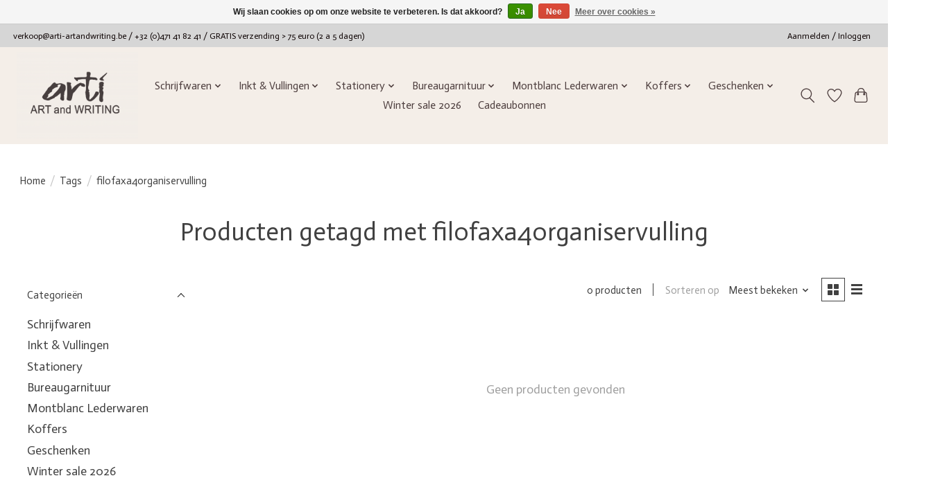

--- FILE ---
content_type: text/html;charset=utf-8
request_url: https://www.arti-artandwriting.be/tags/filofaxa4organiservulling/
body_size: 16014
content:
<!DOCTYPE html>
<html lang="nl">
  <head>
    <meta charset="utf-8"/>
<!-- [START] 'blocks/head.rain' -->
<!--

  (c) 2008-2026 Lightspeed Netherlands B.V.
  http://www.lightspeedhq.com
  Generated: 21-01-2026 @ 03:16:51

-->
<link rel="canonical" href="https://www.arti-artandwriting.be/tags/filofaxa4organiservulling/"/>
<link rel="alternate" href="https://www.arti-artandwriting.be/index.rss" type="application/rss+xml" title="Nieuwe producten"/>
<link href="https://cdn.webshopapp.com/assets/cookielaw.css?2025-02-20" rel="stylesheet" type="text/css"/>
<meta name="robots" content="noodp,noydir"/>
<meta name="google-site-verification" content="r8FVGZEuxBFaRROSQkSblik9NLJ93VFsY3TYKdJ3vqM"/>
<meta property="og:url" content="https://www.arti-artandwriting.be/tags/filofaxa4organiservulling/?source=facebook"/>
<meta property="og:site_name" content="Arti ART and WRITING"/>
<meta property="og:title" content="filofaxa4organiservulling"/>
<meta property="og:description" content="Luxe Schrijf- en Lederwaren met een unieke expertise. . Verras uw relaties met een uniek relatiegeschenk, op maat van uw bedrijf.<br />
Hasselt - van en voor ♥ Lim"/>
<script>
(function(w,d,s,l,i){w[l]=w[l]||[];w[l].push({'gtm.start':
new Date().getTime(),event:'gtm.js'});var f=d.getElementsByTagName(s)[0],
j=d.createElement(s),dl=l!='dataLayer'?'&l='+l:'';j.async=true;j.src=
'https://www.googletagmanager.com/gtm.js?id='+i+dl;f.parentNode.insertBefore(j,f);
})(window,document,'script','dataLayer','GTM-5W3RTNGG');
</script>
<!--[if lt IE 9]>
<script src="https://cdn.webshopapp.com/assets/html5shiv.js?2025-02-20"></script>
<![endif]-->
<!-- [END] 'blocks/head.rain' -->
    <title>filofaxa4organiservulling - Arti ART and WRITING</title>
    <meta name="description" content="Luxe Schrijf- en Lederwaren met een unieke expertise. . Verras uw relaties met een uniek relatiegeschenk, op maat van uw bedrijf.<br />
Hasselt - van en voor ♥ Lim" />
    <meta name="keywords" content="filofaxa4organiservulling, Montblanc Visconti Caran d&#039;Ache Graf von Faber-Castell LAMY Sailor Pilot<br />
Pelikan Watermand Faber-Castell Cross Parker Secrid Orbitkey Leuchtturm Filofax Letts of London<br />
Writers Edition Great Characters Special Edition Lim" />
    <meta http-equiv="X-UA-Compatible" content="IE=edge">
    <meta name="viewport" content="width=device-width, initial-scale=1">
    <meta name="apple-mobile-web-app-capable" content="yes">
    <meta name="apple-mobile-web-app-status-bar-style" content="black">
    
    <script>document.getElementsByTagName("html")[0].className += " js";</script>

    <link rel="shortcut icon" href="https://cdn.webshopapp.com/shops/337113/themes/174583/v/1895021/assets/favicon.png?20230725074654" type="image/x-icon" />
    <link href='//fonts.googleapis.com/css?family=Actor:400,300,600&display=swap' rel='stylesheet' type='text/css'>
<link href='//fonts.googleapis.com/css?family=Actor:400,300,600&display=swap' rel='stylesheet' type='text/css'>
    <link rel="stylesheet" href="https://cdn.webshopapp.com/assets/gui-2-0.css?2025-02-20" />
    <link rel="stylesheet" href="https://cdn.webshopapp.com/assets/gui-responsive-2-0.css?2025-02-20" />
    <link id="lightspeedframe" rel="stylesheet" href="https://cdn.webshopapp.com/shops/337113/themes/174583/assets/style.css?2026011617322720210104192718" />
    <!-- browsers not supporting CSS variables -->
    <script>
      if(!('CSS' in window) || !CSS.supports('color', 'var(--color-var)')) {var cfStyle = document.getElementById('lightspeedframe');if(cfStyle) {var href = cfStyle.getAttribute('href');href = href.replace('style.css', 'style-fallback.css');cfStyle.setAttribute('href', href);}}
    </script>
    <link rel="stylesheet" href="https://cdn.webshopapp.com/shops/337113/themes/174583/assets/settings.css?2026011617322720210104192718" />
    <link rel="stylesheet" href="https://cdn.webshopapp.com/shops/337113/themes/174583/assets/custom.css?2026011617322720210104192718" />

    <script src="https://cdn.webshopapp.com/assets/jquery-3-7-1.js?2025-02-20"></script>
    <script src="https://cdn.webshopapp.com/assets/jquery-ui-1-14-1.js?2025-02-20"></script>

  </head>
  <body>
    
          <header class="main-header main-header--mobile js-main-header position-relative">
  <div class="main-header__top-section">
    <div class="main-header__nav-grid justify-between@md container max-width-lg text-xs padding-y-xxs">
      <div><a href="/cdn-cgi/l/email-protection" class="__cf_email__" data-cfemail="ceb8abbca5a1a1be8eafbcbaa7e3afbcbaafa0aab9bca7baa7a0a9e0acab">[email&#160;protected]</a>  /  +32 (0)471 41 82 41 / GRATIS verzending > 75 euro (2 a 5 dagen)</div>
      <ul class="main-header__list flex-grow flex-basis-0 justify-end@md display@md">        
                
                        <li class="main-header__item"><a href="https://www.arti-artandwriting.be/account/" class="main-header__link" title="Mijn account">Aanmelden / Inloggen</a></li>
      </ul>
    </div>
  </div>
  <div class="main-header__mobile-content container max-width-lg">
          <a href="https://www.arti-artandwriting.be/" class="main-header__logo" title="Arti ART and WRITING">
        <img src="https://cdn.webshopapp.com/shops/337113/themes/174583/v/1223442/assets/logo.png?20220904152458" alt="Arti ART and WRITING">
              </a>
        
    <div class="flex items-center">
            <a href="https://www.arti-artandwriting.be/account/wishlist/" class="main-header__mobile-btn js-tab-focus">
        <svg class="icon" viewBox="0 0 24 25" fill="none"><title>Ga naar verlanglijst</title><path d="M11.3785 4.50387L12 5.42378L12.6215 4.50387C13.6598 2.96698 15.4376 1.94995 17.4545 1.94995C20.65 1.94995 23.232 4.49701 23.25 7.6084C23.2496 8.53335 22.927 9.71432 22.3056 11.056C21.689 12.3875 20.8022 13.8258 19.7333 15.249C17.6019 18.0872 14.7978 20.798 12.0932 22.4477L12 22.488L11.9068 22.4477C9.20215 20.798 6.3981 18.0872 4.26667 15.249C3.1978 13.8258 2.31101 12.3875 1.69437 11.056C1.07303 9.71436 0.750466 8.53342 0.75 7.60848C0.767924 4.49706 3.34993 1.94995 6.54545 1.94995C8.56242 1.94995 10.3402 2.96698 11.3785 4.50387Z" stroke="currentColor" stroke-width="1.5" fill="none"/></svg>
        <span class="sr-only">Verlanglijst</span>
      </a>
            <button class="reset main-header__mobile-btn js-tab-focus" aria-controls="cartDrawer">
        <svg class="icon" viewBox="0 0 24 25" fill="none"><title>Winkelwagen in-/uitschakelen</title><path d="M2.90171 9.65153C3.0797 8.00106 4.47293 6.75 6.13297 6.75H17.867C19.527 6.75 20.9203 8.00105 21.0982 9.65153L22.1767 19.6515C22.3839 21.5732 20.8783 23.25 18.9454 23.25H5.05454C3.1217 23.25 1.61603 21.5732 1.82328 19.6515L2.90171 9.65153Z" stroke="currentColor" stroke-width="1.5" fill="none"/>
        <path d="M7.19995 9.6001V5.7001C7.19995 2.88345 9.4833 0.600098 12.3 0.600098C15.1166 0.600098 17.4 2.88345 17.4 5.7001V9.6001" stroke="currentColor" stroke-width="1.5" fill="none"/>
        <circle cx="7.19996" cy="10.2001" r="1.8" fill="currentColor"/>
        <ellipse cx="17.4" cy="10.2001" rx="1.8" ry="1.8" fill="currentColor"/></svg>
        <span class="sr-only">Winkelwagen</span>
              </button>

      <button class="reset anim-menu-btn js-anim-menu-btn main-header__nav-control js-tab-focus" aria-label="Toggle menu">
        <i class="anim-menu-btn__icon anim-menu-btn__icon--close" aria-hidden="true"></i>
      </button>
    </div>
  </div>

  <div class="main-header__nav" role="navigation">
    <div class="main-header__nav-grid justify-between@md container max-width-lg">
      <div class="main-header__nav-logo-wrapper flex-shrink-0">
        
                  <a href="https://www.arti-artandwriting.be/" class="main-header__logo" title="Arti ART and WRITING">
            <img src="https://cdn.webshopapp.com/shops/337113/themes/174583/v/1223442/assets/logo.png?20220904152458" alt="Arti ART and WRITING">
                      </a>
              </div>
      
      <form action="https://www.arti-artandwriting.be/search/" method="get" role="search" class="padding-y-md hide@md">
        <label class="sr-only" for="searchInputMobile">Zoeken</label>
        <input class="header-v3__nav-form-control form-control width-100%" value="" autocomplete="off" type="search" name="q" id="searchInputMobile" placeholder="Zoeken ...">
      </form>

      <ul class="main-header__list flex-grow flex-basis-0 flex-wrap justify-center@md">
        
        
                <li class="main-header__item js-main-nav__item">
          <a class="main-header__link js-main-nav__control" href="https://www.arti-artandwriting.be/schrijfwaren/">
            <span>Schrijfwaren</span>            <svg class="main-header__dropdown-icon icon" viewBox="0 0 16 16"><polygon fill="currentColor" points="8,11.4 2.6,6 4,4.6 8,8.6 12,4.6 13.4,6 "></polygon></svg>                        <i class="main-header__arrow-icon" aria-hidden="true">
              <svg class="icon" viewBox="0 0 16 16">
                <g class="icon__group" fill="none" stroke="currentColor" stroke-linecap="square" stroke-miterlimit="10" stroke-width="2">
                  <path d="M2 2l12 12" />
                  <path d="M14 2L2 14" />
                </g>
              </svg>
            </i>
                        
          </a>
                    <ul class="main-header__dropdown">
            <li class="main-header__dropdown-item"><a href="https://www.arti-artandwriting.be/schrijfwaren/" class="main-header__dropdown-link hide@md">Alle Schrijfwaren</a></li>
                        <li class="main-header__dropdown-item js-main-nav__item position-relative">
              <a class="main-header__dropdown-link js-main-nav__control flex justify-between " href="https://www.arti-artandwriting.be/schrijfwaren/montblanc/">
                Montblanc
                <svg class="dropdown__desktop-icon icon" aria-hidden="true" viewBox="0 0 12 12"><polyline stroke-width="1" stroke="currentColor" fill="none" stroke-linecap="round" stroke-linejoin="round" points="3.5 0.5 9.5 6 3.5 11.5"></polyline></svg>                                <i class="main-header__arrow-icon" aria-hidden="true">
                  <svg class="icon" viewBox="0 0 16 16">
                    <g class="icon__group" fill="none" stroke="currentColor" stroke-linecap="square" stroke-miterlimit="10" stroke-width="2">
                      <path d="M2 2l12 12" />
                      <path d="M14 2L2 14" />
                    </g>
                  </svg>
                </i>
                              </a>

                            <ul class="main-header__dropdown">
                <li><a href="https://www.arti-artandwriting.be/schrijfwaren/montblanc/" class="main-header__dropdown-link hide@md">Alle Montblanc</a></li>
                                <li><a class="main-header__dropdown-link" href="https://www.arti-artandwriting.be/schrijfwaren/montblanc/digital-paper/">Digital Paper</a></li>
                                <li><a class="main-header__dropdown-link" href="https://www.arti-artandwriting.be/schrijfwaren/montblanc/romeo-juliet/">Romeo &amp; Juliet</a></li>
                                <li><a class="main-header__dropdown-link" href="https://www.arti-artandwriting.be/schrijfwaren/montblanc/masters-of-art/">Masters of Art </a></li>
                                <li><a class="main-header__dropdown-link" href="https://www.arti-artandwriting.be/schrijfwaren/montblanc/writers-editions/">Writers Editions</a></li>
                                <li><a class="main-header__dropdown-link" href="https://www.arti-artandwriting.be/schrijfwaren/montblanc/great-characters/">Great Characters</a></li>
                                <li><a class="main-header__dropdown-link" href="https://www.arti-artandwriting.be/schrijfwaren/montblanc/heritage-rouge-noir-baby/">Heritage Rouge &amp; Noir Baby </a></li>
                                <li><a class="main-header__dropdown-link" href="https://www.arti-artandwriting.be/schrijfwaren/montblanc/muses/">Muses</a></li>
                                <li><a class="main-header__dropdown-link" href="https://www.arti-artandwriting.be/schrijfwaren/montblanc/the-origin-collection/">The Origin Collection</a></li>
                                <li><a class="main-header__dropdown-link" href="https://www.arti-artandwriting.be/schrijfwaren/montblanc/meisterstueck-doue-solitaire/">Meisterstück  Doué &amp; Solitaire</a></li>
                                <li><a class="main-header__dropdown-link" href="https://www.arti-artandwriting.be/schrijfwaren/montblanc/meisterstueck-gold-line/">Meisterstück Gold Line</a></li>
                                <li><a class="main-header__dropdown-link" href="https://www.arti-artandwriting.be/schrijfwaren/montblanc/meisterstueck-platinum-line/">Meisterstück Platinum Line</a></li>
                                <li><a class="main-header__dropdown-link" href="https://www.arti-artandwriting.be/schrijfwaren/montblanc/meisterstueck-around-the-world-in-80-days/">Meisterstück  Around the World in 80 Days</a></li>
                                <li><a class="main-header__dropdown-link" href="https://www.arti-artandwriting.be/schrijfwaren/montblanc/starwalker/">StarWalker</a></li>
                                <li><a class="main-header__dropdown-link" href="https://www.arti-artandwriting.be/schrijfwaren/montblanc/starwalker-polargreen/">StarWalker PolarGreen</a></li>
                              </ul>
                          </li>
                        <li class="main-header__dropdown-item js-main-nav__item position-relative">
              <a class="main-header__dropdown-link js-main-nav__control flex justify-between " href="https://www.arti-artandwriting.be/schrijfwaren/st-dupont/">
                S.T.  Dupont
                <svg class="dropdown__desktop-icon icon" aria-hidden="true" viewBox="0 0 12 12"><polyline stroke-width="1" stroke="currentColor" fill="none" stroke-linecap="round" stroke-linejoin="round" points="3.5 0.5 9.5 6 3.5 11.5"></polyline></svg>                                <i class="main-header__arrow-icon" aria-hidden="true">
                  <svg class="icon" viewBox="0 0 16 16">
                    <g class="icon__group" fill="none" stroke="currentColor" stroke-linecap="square" stroke-miterlimit="10" stroke-width="2">
                      <path d="M2 2l12 12" />
                      <path d="M14 2L2 14" />
                    </g>
                  </svg>
                </i>
                              </a>

                            <ul class="main-header__dropdown">
                <li><a href="https://www.arti-artandwriting.be/schrijfwaren/st-dupont/" class="main-header__dropdown-link hide@md">Alle S.T.  Dupont</a></li>
                                <li><a class="main-header__dropdown-link" href="https://www.arti-artandwriting.be/schrijfwaren/st-dupont/line-d-eternity/">Line D Eternity</a></li>
                                <li><a class="main-header__dropdown-link" href="https://www.arti-artandwriting.be/schrijfwaren/st-dupont/liberte/">Liberté</a></li>
                                <li><a class="main-header__dropdown-link" href="https://www.arti-artandwriting.be/schrijfwaren/st-dupont/defi-millenium/">Defi Millenium</a></li>
                                <li><a class="main-header__dropdown-link" href="https://www.arti-artandwriting.be/schrijfwaren/st-dupont/jackie-classique/">Jackie Classique</a></li>
                                <li><a class="main-header__dropdown-link" href="https://www.arti-artandwriting.be/schrijfwaren/st-dupont/d-initial/">D-Initial</a></li>
                                <li><a class="main-header__dropdown-link" href="https://www.arti-artandwriting.be/schrijfwaren/st-dupont/accessoires/">Accessoires</a></li>
                              </ul>
                          </li>
                        <li class="main-header__dropdown-item js-main-nav__item position-relative">
              <a class="main-header__dropdown-link js-main-nav__control flex justify-between " href="https://www.arti-artandwriting.be/schrijfwaren/caran-dache/">
                Caran d&#039;Ache
                <svg class="dropdown__desktop-icon icon" aria-hidden="true" viewBox="0 0 12 12"><polyline stroke-width="1" stroke="currentColor" fill="none" stroke-linecap="round" stroke-linejoin="round" points="3.5 0.5 9.5 6 3.5 11.5"></polyline></svg>                                <i class="main-header__arrow-icon" aria-hidden="true">
                  <svg class="icon" viewBox="0 0 16 16">
                    <g class="icon__group" fill="none" stroke="currentColor" stroke-linecap="square" stroke-miterlimit="10" stroke-width="2">
                      <path d="M2 2l12 12" />
                      <path d="M14 2L2 14" />
                    </g>
                  </svg>
                </i>
                              </a>

                            <ul class="main-header__dropdown">
                <li><a href="https://www.arti-artandwriting.be/schrijfwaren/caran-dache/" class="main-header__dropdown-link hide@md">Alle Caran d&#039;Ache</a></li>
                                <li><a class="main-header__dropdown-link" href="https://www.arti-artandwriting.be/schrijfwaren/caran-dache/caran-dache-varius/">Caran d&#039;Ache Varius</a></li>
                                <li><a class="main-header__dropdown-link" href="https://www.arti-artandwriting.be/schrijfwaren/caran-dache/leman/">Léman</a></li>
                                <li><a class="main-header__dropdown-link" href="https://www.arti-artandwriting.be/schrijfwaren/caran-dache/leman-slim/">Leman Slim</a></li>
                                <li><a class="main-header__dropdown-link" href="https://www.arti-artandwriting.be/schrijfwaren/caran-dache/ecridor/">Ecridor</a></li>
                                <li><a class="main-header__dropdown-link" href="https://www.arti-artandwriting.be/schrijfwaren/caran-dache/caran-dache-alphine-frost-xmas25/">Caran d&#039;Ache Alphine Frost Xmas&#039;25</a></li>
                                <li><a class="main-header__dropdown-link" href="https://www.arti-artandwriting.be/schrijfwaren/caran-dache/black-editions/">BLACK EDITIONS</a></li>
                                <li><a class="main-header__dropdown-link" href="https://www.arti-artandwriting.be/schrijfwaren/caran-dache/849/">849</a></li>
                                <li><a class="main-header__dropdown-link" href="https://www.arti-artandwriting.be/schrijfwaren/caran-dache/caran-dache-potloden/">Caran d&#039;Ache Potloden</a></li>
                                <li><a class="main-header__dropdown-link" href="https://www.arti-artandwriting.be/schrijfwaren/caran-dache/pen-etui/">Pen etui</a></li>
                              </ul>
                          </li>
                        <li class="main-header__dropdown-item js-main-nav__item position-relative">
              <a class="main-header__dropdown-link js-main-nav__control flex justify-between " href="https://www.arti-artandwriting.be/schrijfwaren/graf-von-faber-castell/">
                Graf von Faber-Castell
                <svg class="dropdown__desktop-icon icon" aria-hidden="true" viewBox="0 0 12 12"><polyline stroke-width="1" stroke="currentColor" fill="none" stroke-linecap="round" stroke-linejoin="round" points="3.5 0.5 9.5 6 3.5 11.5"></polyline></svg>                                <i class="main-header__arrow-icon" aria-hidden="true">
                  <svg class="icon" viewBox="0 0 16 16">
                    <g class="icon__group" fill="none" stroke="currentColor" stroke-linecap="square" stroke-miterlimit="10" stroke-width="2">
                      <path d="M2 2l12 12" />
                      <path d="M14 2L2 14" />
                    </g>
                  </svg>
                </i>
                              </a>

                            <ul class="main-header__dropdown">
                <li><a href="https://www.arti-artandwriting.be/schrijfwaren/graf-von-faber-castell/" class="main-header__dropdown-link hide@md">Alle Graf von Faber-Castell</a></li>
                                <li><a class="main-header__dropdown-link" href="https://www.arti-artandwriting.be/schrijfwaren/graf-von-faber-castell/magnum-caucasian-walnut/">Magnum Caucasian Walnut</a></li>
                                <li><a class="main-header__dropdown-link" href="https://www.arti-artandwriting.be/schrijfwaren/graf-von-faber-castell/classic/">Classic</a></li>
                                <li><a class="main-header__dropdown-link" href="https://www.arti-artandwriting.be/schrijfwaren/graf-von-faber-castell/the-perfect-pencil/">The Perfect Pencil</a></li>
                                <li><a class="main-header__dropdown-link" href="https://www.arti-artandwriting.be/schrijfwaren/graf-von-faber-castell/guilloche/">Guilloche</a></li>
                                <li><a class="main-header__dropdown-link" href="https://www.arti-artandwriting.be/schrijfwaren/graf-von-faber-castell/classic-anello/">Classic Anello</a></li>
                                <li><a class="main-header__dropdown-link" href="https://www.arti-artandwriting.be/schrijfwaren/graf-von-faber-castell/black-editions/">Black Editions</a></li>
                                <li><a class="main-header__dropdown-link" href="https://www.arti-artandwriting.be/schrijfwaren/graf-von-faber-castell/tamitio/">Tamitio</a></li>
                                <li><a class="main-header__dropdown-link" href="https://www.arti-artandwriting.be/schrijfwaren/graf-von-faber-castell/graf-von-faber-castell-bentley/">Graf von Faber-Castell &amp; Bentley</a></li>
                              </ul>
                          </li>
                        <li class="main-header__dropdown-item js-main-nav__item position-relative">
              <a class="main-header__dropdown-link js-main-nav__control flex justify-between " href="https://www.arti-artandwriting.be/schrijfwaren/faber-castell/">
                Faber-Castell
                <svg class="dropdown__desktop-icon icon" aria-hidden="true" viewBox="0 0 12 12"><polyline stroke-width="1" stroke="currentColor" fill="none" stroke-linecap="round" stroke-linejoin="round" points="3.5 0.5 9.5 6 3.5 11.5"></polyline></svg>                                <i class="main-header__arrow-icon" aria-hidden="true">
                  <svg class="icon" viewBox="0 0 16 16">
                    <g class="icon__group" fill="none" stroke="currentColor" stroke-linecap="square" stroke-miterlimit="10" stroke-width="2">
                      <path d="M2 2l12 12" />
                      <path d="M14 2L2 14" />
                    </g>
                  </svg>
                </i>
                              </a>

                            <ul class="main-header__dropdown">
                <li><a href="https://www.arti-artandwriting.be/schrijfwaren/faber-castell/" class="main-header__dropdown-link hide@md">Alle Faber-Castell</a></li>
                                <li><a class="main-header__dropdown-link" href="https://www.arti-artandwriting.be/schrijfwaren/faber-castell/e-motion-metal/">E-Motion Metal</a></li>
                                <li><a class="main-header__dropdown-link" href="https://www.arti-artandwriting.be/schrijfwaren/faber-castell/e-motion-11869602/">E-Motion</a></li>
                                <li><a class="main-header__dropdown-link" href="https://www.arti-artandwriting.be/schrijfwaren/faber-castell/ambition-wood/">Ambition Wood</a></li>
                                <li><a class="main-header__dropdown-link" href="https://www.arti-artandwriting.be/schrijfwaren/faber-castell/ambition-opart/">Ambition Opart</a></li>
                                <li><a class="main-header__dropdown-link" href="https://www.arti-artandwriting.be/schrijfwaren/faber-castell/ambition-black/">Ambition Black</a></li>
                                <li><a class="main-header__dropdown-link" href="https://www.arti-artandwriting.be/schrijfwaren/faber-castell/neo-slim/">Neo Slim</a></li>
                              </ul>
                          </li>
                        <li class="main-header__dropdown-item js-main-nav__item position-relative">
              <a class="main-header__dropdown-link js-main-nav__control flex justify-between " href="https://www.arti-artandwriting.be/schrijfwaren/pininfarina/">
                Pininfarina
                <svg class="dropdown__desktop-icon icon" aria-hidden="true" viewBox="0 0 12 12"><polyline stroke-width="1" stroke="currentColor" fill="none" stroke-linecap="round" stroke-linejoin="round" points="3.5 0.5 9.5 6 3.5 11.5"></polyline></svg>                                <i class="main-header__arrow-icon" aria-hidden="true">
                  <svg class="icon" viewBox="0 0 16 16">
                    <g class="icon__group" fill="none" stroke="currentColor" stroke-linecap="square" stroke-miterlimit="10" stroke-width="2">
                      <path d="M2 2l12 12" />
                      <path d="M14 2L2 14" />
                    </g>
                  </svg>
                </i>
                              </a>

                            <ul class="main-header__dropdown">
                <li><a href="https://www.arti-artandwriting.be/schrijfwaren/pininfarina/" class="main-header__dropdown-link hide@md">Alle Pininfarina</a></li>
                                <li><a class="main-header__dropdown-link" href="https://www.arti-artandwriting.be/schrijfwaren/pininfarina/pf-two/">PF TWO</a></li>
                                <li><a class="main-header__dropdown-link" href="https://www.arti-artandwriting.be/schrijfwaren/pininfarina/cambiano/">Cambiano</a></li>
                                <li><a class="main-header__dropdown-link" href="https://www.arti-artandwriting.be/schrijfwaren/pininfarina/grafeex/">grafeeX</a></li>
                                <li><a class="main-header__dropdown-link" href="https://www.arti-artandwriting.be/schrijfwaren/pininfarina/notebook/">Notebook</a></li>
                              </ul>
                          </li>
                        <li class="main-header__dropdown-item">
              <a class="main-header__dropdown-link" href="https://www.arti-artandwriting.be/schrijfwaren/sailor-pennen-in-hasselt-arti-art-and-writing/">
                Sailor pennen in Hasselt | Arti ART and WRITING
                                              </a>

                          </li>
                        <li class="main-header__dropdown-item js-main-nav__item position-relative">
              <a class="main-header__dropdown-link js-main-nav__control flex justify-between " href="https://www.arti-artandwriting.be/schrijfwaren/visconti/">
                Visconti
                <svg class="dropdown__desktop-icon icon" aria-hidden="true" viewBox="0 0 12 12"><polyline stroke-width="1" stroke="currentColor" fill="none" stroke-linecap="round" stroke-linejoin="round" points="3.5 0.5 9.5 6 3.5 11.5"></polyline></svg>                                <i class="main-header__arrow-icon" aria-hidden="true">
                  <svg class="icon" viewBox="0 0 16 16">
                    <g class="icon__group" fill="none" stroke="currentColor" stroke-linecap="square" stroke-miterlimit="10" stroke-width="2">
                      <path d="M2 2l12 12" />
                      <path d="M14 2L2 14" />
                    </g>
                  </svg>
                </i>
                              </a>

                            <ul class="main-header__dropdown">
                <li><a href="https://www.arti-artandwriting.be/schrijfwaren/visconti/" class="main-header__dropdown-link hide@md">Alle Visconti</a></li>
                                <li><a class="main-header__dropdown-link" href="https://www.arti-artandwriting.be/schrijfwaren/visconti/divina/">Divina</a></li>
                                <li><a class="main-header__dropdown-link" href="https://www.arti-artandwriting.be/schrijfwaren/visconti/medici/">Medici</a></li>
                                <li><a class="main-header__dropdown-link" href="https://www.arti-artandwriting.be/schrijfwaren/visconti/homo-sapiens/">Homo Sapiens</a></li>
                                <li><a class="main-header__dropdown-link" href="https://www.arti-artandwriting.be/schrijfwaren/visconti/van-gogh/">Van Gogh</a></li>
                                <li><a class="main-header__dropdown-link" href="https://www.arti-artandwriting.be/schrijfwaren/visconti/comedia/">Comedia</a></li>
                                <li><a class="main-header__dropdown-link" href="https://www.arti-artandwriting.be/schrijfwaren/visconti/mirage/">Mirage</a></li>
                              </ul>
                          </li>
                        <li class="main-header__dropdown-item js-main-nav__item position-relative">
              <a class="main-header__dropdown-link js-main-nav__control flex justify-between " href="https://www.arti-artandwriting.be/schrijfwaren/lamy/">
                Lamy
                <svg class="dropdown__desktop-icon icon" aria-hidden="true" viewBox="0 0 12 12"><polyline stroke-width="1" stroke="currentColor" fill="none" stroke-linecap="round" stroke-linejoin="round" points="3.5 0.5 9.5 6 3.5 11.5"></polyline></svg>                                <i class="main-header__arrow-icon" aria-hidden="true">
                  <svg class="icon" viewBox="0 0 16 16">
                    <g class="icon__group" fill="none" stroke="currentColor" stroke-linecap="square" stroke-miterlimit="10" stroke-width="2">
                      <path d="M2 2l12 12" />
                      <path d="M14 2L2 14" />
                    </g>
                  </svg>
                </i>
                              </a>

                            <ul class="main-header__dropdown">
                <li><a href="https://www.arti-artandwriting.be/schrijfwaren/lamy/" class="main-header__dropdown-link hide@md">Alle Lamy</a></li>
                                <li><a class="main-header__dropdown-link" href="https://www.arti-artandwriting.be/schrijfwaren/lamy/2000/">2000</a></li>
                                <li><a class="main-header__dropdown-link" href="https://www.arti-artandwriting.be/schrijfwaren/lamy/ideos/">ideos</a></li>
                                <li><a class="main-header__dropdown-link" href="https://www.arti-artandwriting.be/schrijfwaren/lamy/scala/">scala</a></li>
                                <li><a class="main-header__dropdown-link" href="https://www.arti-artandwriting.be/schrijfwaren/lamy/accent/">accent</a></li>
                                <li><a class="main-header__dropdown-link" href="https://www.arti-artandwriting.be/schrijfwaren/lamy/studio/">studio</a></li>
                                <li><a class="main-header__dropdown-link" href="https://www.arti-artandwriting.be/schrijfwaren/lamy/cp1/">cp1</a></li>
                                <li><a class="main-header__dropdown-link" href="https://www.arti-artandwriting.be/schrijfwaren/lamy/multifunction/">multifunction</a></li>
                                <li><a class="main-header__dropdown-link" href="https://www.arti-artandwriting.be/schrijfwaren/lamy/swift/">swift</a></li>
                                <li><a class="main-header__dropdown-link" href="https://www.arti-artandwriting.be/schrijfwaren/lamy/pico/">pico</a></li>
                                <li><a class="main-header__dropdown-link" href="https://www.arti-artandwriting.be/schrijfwaren/lamy/xevo/">xevo</a></li>
                                <li><a class="main-header__dropdown-link" href="https://www.arti-artandwriting.be/schrijfwaren/lamy/noto/">noto</a></li>
                                <li><a class="main-header__dropdown-link" href="https://www.arti-artandwriting.be/schrijfwaren/lamy/lx/">Lx</a></li>
                                <li><a class="main-header__dropdown-link" href="https://www.arti-artandwriting.be/schrijfwaren/lamy/al-star/">AL-star</a></li>
                                <li><a class="main-header__dropdown-link" href="https://www.arti-artandwriting.be/schrijfwaren/lamy/safari/">safari</a></li>
                                <li><a class="main-header__dropdown-link" href="https://www.arti-artandwriting.be/schrijfwaren/lamy/logo/">logo</a></li>
                                <li><a class="main-header__dropdown-link" href="https://www.arti-artandwriting.be/schrijfwaren/lamy/abc/">abc</a></li>
                              </ul>
                          </li>
                        <li class="main-header__dropdown-item">
              <a class="main-header__dropdown-link" href="https://www.arti-artandwriting.be/schrijfwaren/pelikan/">
                Pelikan
                                              </a>

                          </li>
                        <li class="main-header__dropdown-item">
              <a class="main-header__dropdown-link" href="https://www.arti-artandwriting.be/schrijfwaren/cross/">
                Cross
                                              </a>

                          </li>
                        <li class="main-header__dropdown-item js-main-nav__item position-relative">
              <a class="main-header__dropdown-link js-main-nav__control flex justify-between " href="https://www.arti-artandwriting.be/schrijfwaren/diplomat/">
                Diplomat
                <svg class="dropdown__desktop-icon icon" aria-hidden="true" viewBox="0 0 12 12"><polyline stroke-width="1" stroke="currentColor" fill="none" stroke-linecap="round" stroke-linejoin="round" points="3.5 0.5 9.5 6 3.5 11.5"></polyline></svg>                                <i class="main-header__arrow-icon" aria-hidden="true">
                  <svg class="icon" viewBox="0 0 16 16">
                    <g class="icon__group" fill="none" stroke="currentColor" stroke-linecap="square" stroke-miterlimit="10" stroke-width="2">
                      <path d="M2 2l12 12" />
                      <path d="M14 2L2 14" />
                    </g>
                  </svg>
                </i>
                              </a>

                            <ul class="main-header__dropdown">
                <li><a href="https://www.arti-artandwriting.be/schrijfwaren/diplomat/" class="main-header__dropdown-link hide@md">Alle Diplomat</a></li>
                                <li><a class="main-header__dropdown-link" href="https://www.arti-artandwriting.be/schrijfwaren/diplomat/excellence/">Excellence</a></li>
                                <li><a class="main-header__dropdown-link" href="https://www.arti-artandwriting.be/schrijfwaren/diplomat/aero/">Aero</a></li>
                                <li><a class="main-header__dropdown-link" href="https://www.arti-artandwriting.be/schrijfwaren/diplomat/viper/">Viper</a></li>
                                <li><a class="main-header__dropdown-link" href="https://www.arti-artandwriting.be/schrijfwaren/diplomat/traveller/">Traveller</a></li>
                              </ul>
                          </li>
                        <li class="main-header__dropdown-item js-main-nav__item position-relative">
              <a class="main-header__dropdown-link js-main-nav__control flex justify-between " href="https://www.arti-artandwriting.be/schrijfwaren/parker/">
                Parker
                <svg class="dropdown__desktop-icon icon" aria-hidden="true" viewBox="0 0 12 12"><polyline stroke-width="1" stroke="currentColor" fill="none" stroke-linecap="round" stroke-linejoin="round" points="3.5 0.5 9.5 6 3.5 11.5"></polyline></svg>                                <i class="main-header__arrow-icon" aria-hidden="true">
                  <svg class="icon" viewBox="0 0 16 16">
                    <g class="icon__group" fill="none" stroke="currentColor" stroke-linecap="square" stroke-miterlimit="10" stroke-width="2">
                      <path d="M2 2l12 12" />
                      <path d="M14 2L2 14" />
                    </g>
                  </svg>
                </i>
                              </a>

                            <ul class="main-header__dropdown">
                <li><a href="https://www.arti-artandwriting.be/schrijfwaren/parker/" class="main-header__dropdown-link hide@md">Alle Parker</a></li>
                                <li><a class="main-header__dropdown-link" href="https://www.arti-artandwriting.be/schrijfwaren/parker/sonnet/">Sonnet</a></li>
                                <li><a class="main-header__dropdown-link" href="https://www.arti-artandwriting.be/schrijfwaren/parker/im/">IM</a></li>
                                <li><a class="main-header__dropdown-link" href="https://www.arti-artandwriting.be/schrijfwaren/parker/jotter-xl/">Jotter XL</a></li>
                                <li><a class="main-header__dropdown-link" href="https://www.arti-artandwriting.be/schrijfwaren/parker/jotter/">Jotter</a></li>
                              </ul>
                          </li>
                        <li class="main-header__dropdown-item js-main-nav__item position-relative">
              <a class="main-header__dropdown-link js-main-nav__control flex justify-between " href="https://www.arti-artandwriting.be/schrijfwaren/waterman/">
                Waterman
                <svg class="dropdown__desktop-icon icon" aria-hidden="true" viewBox="0 0 12 12"><polyline stroke-width="1" stroke="currentColor" fill="none" stroke-linecap="round" stroke-linejoin="round" points="3.5 0.5 9.5 6 3.5 11.5"></polyline></svg>                                <i class="main-header__arrow-icon" aria-hidden="true">
                  <svg class="icon" viewBox="0 0 16 16">
                    <g class="icon__group" fill="none" stroke="currentColor" stroke-linecap="square" stroke-miterlimit="10" stroke-width="2">
                      <path d="M2 2l12 12" />
                      <path d="M14 2L2 14" />
                    </g>
                  </svg>
                </i>
                              </a>

                            <ul class="main-header__dropdown">
                <li><a href="https://www.arti-artandwriting.be/schrijfwaren/waterman/" class="main-header__dropdown-link hide@md">Alle Waterman</a></li>
                                <li><a class="main-header__dropdown-link" href="https://www.arti-artandwriting.be/schrijfwaren/waterman/expert/">Expert</a></li>
                                <li><a class="main-header__dropdown-link" href="https://www.arti-artandwriting.be/schrijfwaren/waterman/hemisphere/">Hémisphère</a></li>
                              </ul>
                          </li>
                        <li class="main-header__dropdown-item js-main-nav__item position-relative">
              <a class="main-header__dropdown-link js-main-nav__control flex justify-between " href="https://www.arti-artandwriting.be/schrijfwaren/pilot/">
                Pilot
                <svg class="dropdown__desktop-icon icon" aria-hidden="true" viewBox="0 0 12 12"><polyline stroke-width="1" stroke="currentColor" fill="none" stroke-linecap="round" stroke-linejoin="round" points="3.5 0.5 9.5 6 3.5 11.5"></polyline></svg>                                <i class="main-header__arrow-icon" aria-hidden="true">
                  <svg class="icon" viewBox="0 0 16 16">
                    <g class="icon__group" fill="none" stroke="currentColor" stroke-linecap="square" stroke-miterlimit="10" stroke-width="2">
                      <path d="M2 2l12 12" />
                      <path d="M14 2L2 14" />
                    </g>
                  </svg>
                </i>
                              </a>

                            <ul class="main-header__dropdown">
                <li><a href="https://www.arti-artandwriting.be/schrijfwaren/pilot/" class="main-header__dropdown-link hide@md">Alle Pilot</a></li>
                                <li><a class="main-header__dropdown-link" href="https://www.arti-artandwriting.be/schrijfwaren/pilot/namiki/">Namiki</a></li>
                                <li><a class="main-header__dropdown-link" href="https://www.arti-artandwriting.be/schrijfwaren/pilot/capless/">Capless</a></li>
                                <li><a class="main-header__dropdown-link" href="https://www.arti-artandwriting.be/schrijfwaren/pilot/custom/">Custom</a></li>
                                <li><a class="main-header__dropdown-link" href="https://www.arti-artandwriting.be/schrijfwaren/pilot/prera/">Prera</a></li>
                                <li><a class="main-header__dropdown-link" href="https://www.arti-artandwriting.be/schrijfwaren/pilot/maica/">Maica</a></li>
                              </ul>
                          </li>
                        <li class="main-header__dropdown-item js-main-nav__item position-relative">
              <a class="main-header__dropdown-link js-main-nav__control flex justify-between " href="https://www.arti-artandwriting.be/schrijfwaren/sheaffer/">
                Sheaffer
                <svg class="dropdown__desktop-icon icon" aria-hidden="true" viewBox="0 0 12 12"><polyline stroke-width="1" stroke="currentColor" fill="none" stroke-linecap="round" stroke-linejoin="round" points="3.5 0.5 9.5 6 3.5 11.5"></polyline></svg>                                <i class="main-header__arrow-icon" aria-hidden="true">
                  <svg class="icon" viewBox="0 0 16 16">
                    <g class="icon__group" fill="none" stroke="currentColor" stroke-linecap="square" stroke-miterlimit="10" stroke-width="2">
                      <path d="M2 2l12 12" />
                      <path d="M14 2L2 14" />
                    </g>
                  </svg>
                </i>
                              </a>

                            <ul class="main-header__dropdown">
                <li><a href="https://www.arti-artandwriting.be/schrijfwaren/sheaffer/" class="main-header__dropdown-link hide@md">Alle Sheaffer</a></li>
                                <li><a class="main-header__dropdown-link" href="https://www.arti-artandwriting.be/schrijfwaren/sheaffer/sheaffer-300/">Sheaffer 300</a></li>
                                <li><a class="main-header__dropdown-link" href="https://www.arti-artandwriting.be/schrijfwaren/sheaffer/sheaffer-100/">Sheaffer 100</a></li>
                                <li><a class="main-header__dropdown-link" href="https://www.arti-artandwriting.be/schrijfwaren/sheaffer/reminder/">Reminder</a></li>
                                <li><a class="main-header__dropdown-link" href="https://www.arti-artandwriting.be/schrijfwaren/sheaffer/vfm/">VFM</a></li>
                              </ul>
                          </li>
                        <li class="main-header__dropdown-item js-main-nav__item position-relative">
              <a class="main-header__dropdown-link js-main-nav__control flex justify-between " href="https://www.arti-artandwriting.be/schrijfwaren/kaweco/">
                Kaweco
                <svg class="dropdown__desktop-icon icon" aria-hidden="true" viewBox="0 0 12 12"><polyline stroke-width="1" stroke="currentColor" fill="none" stroke-linecap="round" stroke-linejoin="round" points="3.5 0.5 9.5 6 3.5 11.5"></polyline></svg>                                <i class="main-header__arrow-icon" aria-hidden="true">
                  <svg class="icon" viewBox="0 0 16 16">
                    <g class="icon__group" fill="none" stroke="currentColor" stroke-linecap="square" stroke-miterlimit="10" stroke-width="2">
                      <path d="M2 2l12 12" />
                      <path d="M14 2L2 14" />
                    </g>
                  </svg>
                </i>
                              </a>

                            <ul class="main-header__dropdown">
                <li><a href="https://www.arti-artandwriting.be/schrijfwaren/kaweco/" class="main-header__dropdown-link hide@md">Alle Kaweco</a></li>
                                <li><a class="main-header__dropdown-link" href="https://www.arti-artandwriting.be/schrijfwaren/kaweco/sport/">Sport</a></li>
                                <li><a class="main-header__dropdown-link" href="https://www.arti-artandwriting.be/schrijfwaren/kaweco/special-aluminium/">Special aluminium</a></li>
                                <li><a class="main-header__dropdown-link" href="https://www.arti-artandwriting.be/schrijfwaren/kaweco/accessoires/">Accessoires</a></li>
                              </ul>
                          </li>
                        <li class="main-header__dropdown-item">
              <a class="main-header__dropdown-link" href="https://www.arti-artandwriting.be/schrijfwaren/le-stylographe/">
                Le Stylographe
                                              </a>

                          </li>
                        <li class="main-header__dropdown-item">
              <a class="main-header__dropdown-link" href="https://www.arti-artandwriting.be/schrijfwaren/tot-25-i-winter-sale/">
                Tot 25% I Winter Sale
                                              </a>

                          </li>
                      </ul>
                  </li>
                <li class="main-header__item js-main-nav__item">
          <a class="main-header__link js-main-nav__control" href="https://www.arti-artandwriting.be/inkt-vullingen/">
            <span>Inkt &amp; Vullingen</span>            <svg class="main-header__dropdown-icon icon" viewBox="0 0 16 16"><polygon fill="currentColor" points="8,11.4 2.6,6 4,4.6 8,8.6 12,4.6 13.4,6 "></polygon></svg>                        <i class="main-header__arrow-icon" aria-hidden="true">
              <svg class="icon" viewBox="0 0 16 16">
                <g class="icon__group" fill="none" stroke="currentColor" stroke-linecap="square" stroke-miterlimit="10" stroke-width="2">
                  <path d="M2 2l12 12" />
                  <path d="M14 2L2 14" />
                </g>
              </svg>
            </i>
                        
          </a>
                    <ul class="main-header__dropdown">
            <li class="main-header__dropdown-item"><a href="https://www.arti-artandwriting.be/inkt-vullingen/" class="main-header__dropdown-link hide@md">Alle Inkt &amp; Vullingen</a></li>
                        <li class="main-header__dropdown-item js-main-nav__item position-relative">
              <a class="main-header__dropdown-link js-main-nav__control flex justify-between " href="https://www.arti-artandwriting.be/inkt-vullingen/montblanc/">
                Montblanc
                <svg class="dropdown__desktop-icon icon" aria-hidden="true" viewBox="0 0 12 12"><polyline stroke-width="1" stroke="currentColor" fill="none" stroke-linecap="round" stroke-linejoin="round" points="3.5 0.5 9.5 6 3.5 11.5"></polyline></svg>                                <i class="main-header__arrow-icon" aria-hidden="true">
                  <svg class="icon" viewBox="0 0 16 16">
                    <g class="icon__group" fill="none" stroke="currentColor" stroke-linecap="square" stroke-miterlimit="10" stroke-width="2">
                      <path d="M2 2l12 12" />
                      <path d="M14 2L2 14" />
                    </g>
                  </svg>
                </i>
                              </a>

                            <ul class="main-header__dropdown">
                <li><a href="https://www.arti-artandwriting.be/inkt-vullingen/montblanc/" class="main-header__dropdown-link hide@md">Alle Montblanc</a></li>
                                <li><a class="main-header__dropdown-link" href="https://www.arti-artandwriting.be/inkt-vullingen/montblanc/inktpot/">Inktpot</a></li>
                                <li><a class="main-header__dropdown-link" href="https://www.arti-artandwriting.be/inkt-vullingen/montblanc/inkt-vullingen/">Inkt Vullingen</a></li>
                                <li><a class="main-header__dropdown-link" href="https://www.arti-artandwriting.be/inkt-vullingen/montblanc/wisselstukken/">Wisselstukken</a></li>
                                <li><a class="main-header__dropdown-link" href="https://www.arti-artandwriting.be/inkt-vullingen/montblanc/voor-balpen/">voor Balpen</a></li>
                                <li><a class="main-header__dropdown-link" href="https://www.arti-artandwriting.be/inkt-vullingen/montblanc/voor-roller-i-fineliner-classic/">voor Roller I Fineliner Classic</a></li>
                                <li><a class="main-header__dropdown-link" href="https://www.arti-artandwriting.be/inkt-vullingen/montblanc/voor-roller-i-fineliner-legrand/">voor Roller I Fineliner LeGrand</a></li>
                                <li><a class="main-header__dropdown-link" href="https://www.arti-artandwriting.be/inkt-vullingen/montblanc/voor-roller-montblanc-m-i-bonheur/">voor Roller Montblanc M I Bonheur ...</a></li>
                              </ul>
                          </li>
                        <li class="main-header__dropdown-item js-main-nav__item position-relative">
              <a class="main-header__dropdown-link js-main-nav__control flex justify-between " href="https://www.arti-artandwriting.be/inkt-vullingen/graf-von-faber-castell/">
                Graf von Faber-Castell
                <svg class="dropdown__desktop-icon icon" aria-hidden="true" viewBox="0 0 12 12"><polyline stroke-width="1" stroke="currentColor" fill="none" stroke-linecap="round" stroke-linejoin="round" points="3.5 0.5 9.5 6 3.5 11.5"></polyline></svg>                                <i class="main-header__arrow-icon" aria-hidden="true">
                  <svg class="icon" viewBox="0 0 16 16">
                    <g class="icon__group" fill="none" stroke="currentColor" stroke-linecap="square" stroke-miterlimit="10" stroke-width="2">
                      <path d="M2 2l12 12" />
                      <path d="M14 2L2 14" />
                    </g>
                  </svg>
                </i>
                              </a>

                            <ul class="main-header__dropdown">
                <li><a href="https://www.arti-artandwriting.be/inkt-vullingen/graf-von-faber-castell/" class="main-header__dropdown-link hide@md">Alle Graf von Faber-Castell</a></li>
                                <li><a class="main-header__dropdown-link" href="https://www.arti-artandwriting.be/inkt-vullingen/graf-von-faber-castell/inktpotjes/">Inktpotjes</a></li>
                                <li><a class="main-header__dropdown-link" href="https://www.arti-artandwriting.be/inkt-vullingen/graf-von-faber-castell/inkt-vullingen/">Inkt Vullingen</a></li>
                              </ul>
                          </li>
                        <li class="main-header__dropdown-item js-main-nav__item position-relative">
              <a class="main-header__dropdown-link js-main-nav__control flex justify-between " href="https://www.arti-artandwriting.be/inkt-vullingen/lamy/">
                Lamy
                <svg class="dropdown__desktop-icon icon" aria-hidden="true" viewBox="0 0 12 12"><polyline stroke-width="1" stroke="currentColor" fill="none" stroke-linecap="round" stroke-linejoin="round" points="3.5 0.5 9.5 6 3.5 11.5"></polyline></svg>                                <i class="main-header__arrow-icon" aria-hidden="true">
                  <svg class="icon" viewBox="0 0 16 16">
                    <g class="icon__group" fill="none" stroke="currentColor" stroke-linecap="square" stroke-miterlimit="10" stroke-width="2">
                      <path d="M2 2l12 12" />
                      <path d="M14 2L2 14" />
                    </g>
                  </svg>
                </i>
                              </a>

                            <ul class="main-header__dropdown">
                <li><a href="https://www.arti-artandwriting.be/inkt-vullingen/lamy/" class="main-header__dropdown-link hide@md">Alle Lamy</a></li>
                                <li><a class="main-header__dropdown-link" href="https://www.arti-artandwriting.be/inkt-vullingen/lamy/inktpot-30ml/">Inktpot 30ml</a></li>
                                <li><a class="main-header__dropdown-link" href="https://www.arti-artandwriting.be/inkt-vullingen/lamy/inktpot-50ml/">Inktpot 50ml</a></li>
                                <li><a class="main-header__dropdown-link" href="https://www.arti-artandwriting.be/inkt-vullingen/lamy/inkt-vullingen/">Inkt Vullingen</a></li>
                                <li><a class="main-header__dropdown-link" href="https://www.arti-artandwriting.be/inkt-vullingen/lamy/voor-balpen/">voor Balpen</a></li>
                                <li><a class="main-header__dropdown-link" href="https://www.arti-artandwriting.be/inkt-vullingen/lamy/voor-roller/">voor Roller</a></li>
                                <li><a class="main-header__dropdown-link" href="https://www.arti-artandwriting.be/inkt-vullingen/lamy/wisselstukken/">Wisselstukken</a></li>
                              </ul>
                          </li>
                        <li class="main-header__dropdown-item js-main-nav__item position-relative">
              <a class="main-header__dropdown-link js-main-nav__control flex justify-between " href="https://www.arti-artandwriting.be/inkt-vullingen/pilot-iroshizuku-inkt/">
                Pilot Iroshizuku inkt
                <svg class="dropdown__desktop-icon icon" aria-hidden="true" viewBox="0 0 12 12"><polyline stroke-width="1" stroke="currentColor" fill="none" stroke-linecap="round" stroke-linejoin="round" points="3.5 0.5 9.5 6 3.5 11.5"></polyline></svg>                                <i class="main-header__arrow-icon" aria-hidden="true">
                  <svg class="icon" viewBox="0 0 16 16">
                    <g class="icon__group" fill="none" stroke="currentColor" stroke-linecap="square" stroke-miterlimit="10" stroke-width="2">
                      <path d="M2 2l12 12" />
                      <path d="M14 2L2 14" />
                    </g>
                  </svg>
                </i>
                              </a>

                            <ul class="main-header__dropdown">
                <li><a href="https://www.arti-artandwriting.be/inkt-vullingen/pilot-iroshizuku-inkt/" class="main-header__dropdown-link hide@md">Alle Pilot Iroshizuku inkt</a></li>
                                <li><a class="main-header__dropdown-link" href="https://www.arti-artandwriting.be/inkt-vullingen/pilot-iroshizuku-inkt/inkt-vullingen/">Inkt Vullingen</a></li>
                                <li><a class="main-header__dropdown-link" href="https://www.arti-artandwriting.be/inkt-vullingen/pilot-iroshizuku-inkt/inktpot/">inktpot</a></li>
                              </ul>
                          </li>
                        <li class="main-header__dropdown-item">
              <a class="main-header__dropdown-link" href="https://www.arti-artandwriting.be/inkt-vullingen/caran-dache/">
                Caran d&#039;Ache
                                              </a>

                          </li>
                        <li class="main-header__dropdown-item js-main-nav__item position-relative">
              <a class="main-header__dropdown-link js-main-nav__control flex justify-between " href="https://www.arti-artandwriting.be/inkt-vullingen/faber-castell/">
                Faber-Castell
                <svg class="dropdown__desktop-icon icon" aria-hidden="true" viewBox="0 0 12 12"><polyline stroke-width="1" stroke="currentColor" fill="none" stroke-linecap="round" stroke-linejoin="round" points="3.5 0.5 9.5 6 3.5 11.5"></polyline></svg>                                <i class="main-header__arrow-icon" aria-hidden="true">
                  <svg class="icon" viewBox="0 0 16 16">
                    <g class="icon__group" fill="none" stroke="currentColor" stroke-linecap="square" stroke-miterlimit="10" stroke-width="2">
                      <path d="M2 2l12 12" />
                      <path d="M14 2L2 14" />
                    </g>
                  </svg>
                </i>
                              </a>

                            <ul class="main-header__dropdown">
                <li><a href="https://www.arti-artandwriting.be/inkt-vullingen/faber-castell/" class="main-header__dropdown-link hide@md">Alle Faber-Castell</a></li>
                                <li><a class="main-header__dropdown-link" href="https://www.arti-artandwriting.be/inkt-vullingen/faber-castell/voor-balpen/">voor balpen</a></li>
                                <li><a class="main-header__dropdown-link" href="https://www.arti-artandwriting.be/inkt-vullingen/faber-castell/voor-roller/">voor roller</a></li>
                              </ul>
                          </li>
                        <li class="main-header__dropdown-item js-main-nav__item position-relative">
              <a class="main-header__dropdown-link js-main-nav__control flex justify-between " href="https://www.arti-artandwriting.be/inkt-vullingen/parker/">
                Parker
                <svg class="dropdown__desktop-icon icon" aria-hidden="true" viewBox="0 0 12 12"><polyline stroke-width="1" stroke="currentColor" fill="none" stroke-linecap="round" stroke-linejoin="round" points="3.5 0.5 9.5 6 3.5 11.5"></polyline></svg>                                <i class="main-header__arrow-icon" aria-hidden="true">
                  <svg class="icon" viewBox="0 0 16 16">
                    <g class="icon__group" fill="none" stroke="currentColor" stroke-linecap="square" stroke-miterlimit="10" stroke-width="2">
                      <path d="M2 2l12 12" />
                      <path d="M14 2L2 14" />
                    </g>
                  </svg>
                </i>
                              </a>

                            <ul class="main-header__dropdown">
                <li><a href="https://www.arti-artandwriting.be/inkt-vullingen/parker/" class="main-header__dropdown-link hide@md">Alle Parker</a></li>
                                <li><a class="main-header__dropdown-link" href="https://www.arti-artandwriting.be/inkt-vullingen/parker/voor-balpen/">voor Balpen</a></li>
                                <li><a class="main-header__dropdown-link" href="https://www.arti-artandwriting.be/inkt-vullingen/parker/voor-roller/">voor Roller</a></li>
                                <li><a class="main-header__dropdown-link" href="https://www.arti-artandwriting.be/inkt-vullingen/parker/inkt-vullingen/">Inkt Vullingen</a></li>
                              </ul>
                          </li>
                        <li class="main-header__dropdown-item js-main-nav__item position-relative">
              <a class="main-header__dropdown-link js-main-nav__control flex justify-between " href="https://www.arti-artandwriting.be/inkt-vullingen/waterman/">
                Waterman
                <svg class="dropdown__desktop-icon icon" aria-hidden="true" viewBox="0 0 12 12"><polyline stroke-width="1" stroke="currentColor" fill="none" stroke-linecap="round" stroke-linejoin="round" points="3.5 0.5 9.5 6 3.5 11.5"></polyline></svg>                                <i class="main-header__arrow-icon" aria-hidden="true">
                  <svg class="icon" viewBox="0 0 16 16">
                    <g class="icon__group" fill="none" stroke="currentColor" stroke-linecap="square" stroke-miterlimit="10" stroke-width="2">
                      <path d="M2 2l12 12" />
                      <path d="M14 2L2 14" />
                    </g>
                  </svg>
                </i>
                              </a>

                            <ul class="main-header__dropdown">
                <li><a href="https://www.arti-artandwriting.be/inkt-vullingen/waterman/" class="main-header__dropdown-link hide@md">Alle Waterman</a></li>
                                <li><a class="main-header__dropdown-link" href="https://www.arti-artandwriting.be/inkt-vullingen/waterman/voor-balpen/">voor Balpen</a></li>
                                <li><a class="main-header__dropdown-link" href="https://www.arti-artandwriting.be/inkt-vullingen/waterman/voor-roller/">voor Roller</a></li>
                                <li><a class="main-header__dropdown-link" href="https://www.arti-artandwriting.be/inkt-vullingen/waterman/inkt-vullingen/">Inkt Vullingen</a></li>
                              </ul>
                          </li>
                        <li class="main-header__dropdown-item js-main-nav__item position-relative">
              <a class="main-header__dropdown-link js-main-nav__control flex justify-between " href="https://www.arti-artandwriting.be/inkt-vullingen/visconti/">
                Visconti
                <svg class="dropdown__desktop-icon icon" aria-hidden="true" viewBox="0 0 12 12"><polyline stroke-width="1" stroke="currentColor" fill="none" stroke-linecap="round" stroke-linejoin="round" points="3.5 0.5 9.5 6 3.5 11.5"></polyline></svg>                                <i class="main-header__arrow-icon" aria-hidden="true">
                  <svg class="icon" viewBox="0 0 16 16">
                    <g class="icon__group" fill="none" stroke="currentColor" stroke-linecap="square" stroke-miterlimit="10" stroke-width="2">
                      <path d="M2 2l12 12" />
                      <path d="M14 2L2 14" />
                    </g>
                  </svg>
                </i>
                              </a>

                            <ul class="main-header__dropdown">
                <li><a href="https://www.arti-artandwriting.be/inkt-vullingen/visconti/" class="main-header__dropdown-link hide@md">Alle Visconti</a></li>
                                <li><a class="main-header__dropdown-link" href="https://www.arti-artandwriting.be/inkt-vullingen/visconti/voor-balpen/">voor Balpen</a></li>
                                <li><a class="main-header__dropdown-link" href="https://www.arti-artandwriting.be/inkt-vullingen/visconti/inktpotjes/">Inktpotjes</a></li>
                                <li><a class="main-header__dropdown-link" href="https://www.arti-artandwriting.be/inkt-vullingen/visconti/voor-roller/">voor Roller</a></li>
                              </ul>
                          </li>
                        <li class="main-header__dropdown-item js-main-nav__item position-relative">
              <a class="main-header__dropdown-link js-main-nav__control flex justify-between " href="https://www.arti-artandwriting.be/inkt-vullingen/cross/">
                Cross
                <svg class="dropdown__desktop-icon icon" aria-hidden="true" viewBox="0 0 12 12"><polyline stroke-width="1" stroke="currentColor" fill="none" stroke-linecap="round" stroke-linejoin="round" points="3.5 0.5 9.5 6 3.5 11.5"></polyline></svg>                                <i class="main-header__arrow-icon" aria-hidden="true">
                  <svg class="icon" viewBox="0 0 16 16">
                    <g class="icon__group" fill="none" stroke="currentColor" stroke-linecap="square" stroke-miterlimit="10" stroke-width="2">
                      <path d="M2 2l12 12" />
                      <path d="M14 2L2 14" />
                    </g>
                  </svg>
                </i>
                              </a>

                            <ul class="main-header__dropdown">
                <li><a href="https://www.arti-artandwriting.be/inkt-vullingen/cross/" class="main-header__dropdown-link hide@md">Alle Cross</a></li>
                                <li><a class="main-header__dropdown-link" href="https://www.arti-artandwriting.be/inkt-vullingen/cross/voor-balpen/">voor Balpen</a></li>
                                <li><a class="main-header__dropdown-link" href="https://www.arti-artandwriting.be/inkt-vullingen/cross/voor-roller/">voor Roller</a></li>
                                <li><a class="main-header__dropdown-link" href="https://www.arti-artandwriting.be/inkt-vullingen/cross/inkt-vullingen/">Inkt Vullingen</a></li>
                              </ul>
                          </li>
                        <li class="main-header__dropdown-item js-main-nav__item position-relative">
              <a class="main-header__dropdown-link js-main-nav__control flex justify-between " href="https://www.arti-artandwriting.be/inkt-vullingen/sheaffer/">
                Sheaffer
                <svg class="dropdown__desktop-icon icon" aria-hidden="true" viewBox="0 0 12 12"><polyline stroke-width="1" stroke="currentColor" fill="none" stroke-linecap="round" stroke-linejoin="round" points="3.5 0.5 9.5 6 3.5 11.5"></polyline></svg>                                <i class="main-header__arrow-icon" aria-hidden="true">
                  <svg class="icon" viewBox="0 0 16 16">
                    <g class="icon__group" fill="none" stroke="currentColor" stroke-linecap="square" stroke-miterlimit="10" stroke-width="2">
                      <path d="M2 2l12 12" />
                      <path d="M14 2L2 14" />
                    </g>
                  </svg>
                </i>
                              </a>

                            <ul class="main-header__dropdown">
                <li><a href="https://www.arti-artandwriting.be/inkt-vullingen/sheaffer/" class="main-header__dropdown-link hide@md">Alle Sheaffer</a></li>
                                <li><a class="main-header__dropdown-link" href="https://www.arti-artandwriting.be/inkt-vullingen/sheaffer/voor-balpen/">voor Balpen</a></li>
                                <li><a class="main-header__dropdown-link" href="https://www.arti-artandwriting.be/inkt-vullingen/sheaffer/voor-roller/">voor Roller</a></li>
                                <li><a class="main-header__dropdown-link" href="https://www.arti-artandwriting.be/inkt-vullingen/sheaffer/inkt-vullingen/">Inkt Vullingen</a></li>
                              </ul>
                          </li>
                        <li class="main-header__dropdown-item js-main-nav__item position-relative">
              <a class="main-header__dropdown-link js-main-nav__control flex justify-between " href="https://www.arti-artandwriting.be/inkt-vullingen/pelikan/">
                Pelikan
                <svg class="dropdown__desktop-icon icon" aria-hidden="true" viewBox="0 0 12 12"><polyline stroke-width="1" stroke="currentColor" fill="none" stroke-linecap="round" stroke-linejoin="round" points="3.5 0.5 9.5 6 3.5 11.5"></polyline></svg>                                <i class="main-header__arrow-icon" aria-hidden="true">
                  <svg class="icon" viewBox="0 0 16 16">
                    <g class="icon__group" fill="none" stroke="currentColor" stroke-linecap="square" stroke-miterlimit="10" stroke-width="2">
                      <path d="M2 2l12 12" />
                      <path d="M14 2L2 14" />
                    </g>
                  </svg>
                </i>
                              </a>

                            <ul class="main-header__dropdown">
                <li><a href="https://www.arti-artandwriting.be/inkt-vullingen/pelikan/" class="main-header__dropdown-link hide@md">Alle Pelikan</a></li>
                                <li><a class="main-header__dropdown-link" href="https://www.arti-artandwriting.be/inkt-vullingen/pelikan/voor-balpen/">voor Balpen</a></li>
                                <li><a class="main-header__dropdown-link" href="https://www.arti-artandwriting.be/inkt-vullingen/pelikan/voor-vulpen/">voor Vulpen</a></li>
                                <li><a class="main-header__dropdown-link" href="https://www.arti-artandwriting.be/inkt-vullingen/pelikan/voor-roller/">voor Roller</a></li>
                              </ul>
                          </li>
                        <li class="main-header__dropdown-item">
              <a class="main-header__dropdown-link" href="https://www.arti-artandwriting.be/inkt-vullingen/sailor/">
                Sailor
                                              </a>

                          </li>
                        <li class="main-header__dropdown-item">
              <a class="main-header__dropdown-link" href="https://www.arti-artandwriting.be/inkt-vullingen/diplomat/">
                Diplomat
                                              </a>

                          </li>
                        <li class="main-header__dropdown-item">
              <a class="main-header__dropdown-link" href="https://www.arti-artandwriting.be/inkt-vullingen/pentel/">
                Pentel
                                              </a>

                          </li>
                        <li class="main-header__dropdown-item js-main-nav__item position-relative">
              <a class="main-header__dropdown-link js-main-nav__control flex justify-between " href="https://www.arti-artandwriting.be/inkt-vullingen/stdupont/">
                S.T.Dupont
                <svg class="dropdown__desktop-icon icon" aria-hidden="true" viewBox="0 0 12 12"><polyline stroke-width="1" stroke="currentColor" fill="none" stroke-linecap="round" stroke-linejoin="round" points="3.5 0.5 9.5 6 3.5 11.5"></polyline></svg>                                <i class="main-header__arrow-icon" aria-hidden="true">
                  <svg class="icon" viewBox="0 0 16 16">
                    <g class="icon__group" fill="none" stroke="currentColor" stroke-linecap="square" stroke-miterlimit="10" stroke-width="2">
                      <path d="M2 2l12 12" />
                      <path d="M14 2L2 14" />
                    </g>
                  </svg>
                </i>
                              </a>

                            <ul class="main-header__dropdown">
                <li><a href="https://www.arti-artandwriting.be/inkt-vullingen/stdupont/" class="main-header__dropdown-link hide@md">Alle S.T.Dupont</a></li>
                                <li><a class="main-header__dropdown-link" href="https://www.arti-artandwriting.be/inkt-vullingen/stdupont/voor-balpen/">voor Balpen</a></li>
                                <li><a class="main-header__dropdown-link" href="https://www.arti-artandwriting.be/inkt-vullingen/stdupont/voor-roller/">voor Roller</a></li>
                                <li><a class="main-header__dropdown-link" href="https://www.arti-artandwriting.be/inkt-vullingen/stdupont/inkt-vullingen/">Inkt Vullingen</a></li>
                              </ul>
                          </li>
                        <li class="main-header__dropdown-item">
              <a class="main-header__dropdown-link" href="https://www.arti-artandwriting.be/inkt-vullingen/kaweco/">
                Kaweco
                                              </a>

                          </li>
                      </ul>
                  </li>
                <li class="main-header__item js-main-nav__item">
          <a class="main-header__link js-main-nav__control" href="https://www.arti-artandwriting.be/stationery/">
            <span>Stationery</span>            <svg class="main-header__dropdown-icon icon" viewBox="0 0 16 16"><polygon fill="currentColor" points="8,11.4 2.6,6 4,4.6 8,8.6 12,4.6 13.4,6 "></polygon></svg>                        <i class="main-header__arrow-icon" aria-hidden="true">
              <svg class="icon" viewBox="0 0 16 16">
                <g class="icon__group" fill="none" stroke="currentColor" stroke-linecap="square" stroke-miterlimit="10" stroke-width="2">
                  <path d="M2 2l12 12" />
                  <path d="M14 2L2 14" />
                </g>
              </svg>
            </i>
                        
          </a>
                    <ul class="main-header__dropdown">
            <li class="main-header__dropdown-item"><a href="https://www.arti-artandwriting.be/stationery/" class="main-header__dropdown-link hide@md">Alle Stationery</a></li>
                        <li class="main-header__dropdown-item js-main-nav__item position-relative">
              <a class="main-header__dropdown-link js-main-nav__control flex justify-between " href="https://www.arti-artandwriting.be/stationery/leuchtturm1917/">
                Leuchtturm1917
                <svg class="dropdown__desktop-icon icon" aria-hidden="true" viewBox="0 0 12 12"><polyline stroke-width="1" stroke="currentColor" fill="none" stroke-linecap="round" stroke-linejoin="round" points="3.5 0.5 9.5 6 3.5 11.5"></polyline></svg>                                <i class="main-header__arrow-icon" aria-hidden="true">
                  <svg class="icon" viewBox="0 0 16 16">
                    <g class="icon__group" fill="none" stroke="currentColor" stroke-linecap="square" stroke-miterlimit="10" stroke-width="2">
                      <path d="M2 2l12 12" />
                      <path d="M14 2L2 14" />
                    </g>
                  </svg>
                </i>
                              </a>

                            <ul class="main-header__dropdown">
                <li><a href="https://www.arti-artandwriting.be/stationery/leuchtturm1917/" class="main-header__dropdown-link hide@md">Alle Leuchtturm1917</a></li>
                                <li><a class="main-header__dropdown-link" href="https://www.arti-artandwriting.be/stationery/leuchtturm1917/agenda-2026/">Agenda 2026</a></li>
                                <li><a class="main-header__dropdown-link" href="https://www.arti-artandwriting.be/stationery/leuchtturm1917/notitieboeken/">Notitieboeken</a></li>
                                <li><a class="main-header__dropdown-link" href="https://www.arti-artandwriting.be/stationery/leuchtturm1917/notitieboek-411/">Notitieboek 411</a></li>
                                <li><a class="main-header__dropdown-link" href="https://www.arti-artandwriting.be/stationery/leuchtturm1917/notitieboek-a5-120gr/">Notitieboek A5 120gr</a></li>
                                <li><a class="main-header__dropdown-link" href="https://www.arti-artandwriting.be/stationery/leuchtturm1917/some-lines-a-day/">Some Lines a Day</a></li>
                                <li><a class="main-header__dropdown-link" href="https://www.arti-artandwriting.be/stationery/leuchtturm1917/bullet-journal/">Bullet Journal </a></li>
                                <li><a class="main-header__dropdown-link" href="https://www.arti-artandwriting.be/stationery/leuchtturm1917/succesfull-journals/">Succesfull Journals</a></li>
                                <li><a class="main-header__dropdown-link" href="https://www.arti-artandwriting.be/stationery/leuchtturm1917/sketchbook-gastenboek/">Sketchbook/Gastenboek</a></li>
                                <li><a class="main-header__dropdown-link" href="https://www.arti-artandwriting.be/stationery/leuchtturm1917/pen-loop/">Pen Loop</a></li>
                                <li><a class="main-header__dropdown-link" href="https://www.arti-artandwriting.be/stationery/leuchtturm1917/drehgriffel/">Drehgriffel</a></li>
                                <li><a class="main-header__dropdown-link" href="https://www.arti-artandwriting.be/stationery/leuchtturm1917/drehgriffel-nr-2-vulpotlood/">Drehgriffel Nr. 2 Vulpotlood</a></li>
                              </ul>
                          </li>
                        <li class="main-header__dropdown-item js-main-nav__item position-relative">
              <a class="main-header__dropdown-link js-main-nav__control flex justify-between " href="https://www.arti-artandwriting.be/stationery/filofax/">
                Filofax
                <svg class="dropdown__desktop-icon icon" aria-hidden="true" viewBox="0 0 12 12"><polyline stroke-width="1" stroke="currentColor" fill="none" stroke-linecap="round" stroke-linejoin="round" points="3.5 0.5 9.5 6 3.5 11.5"></polyline></svg>                                <i class="main-header__arrow-icon" aria-hidden="true">
                  <svg class="icon" viewBox="0 0 16 16">
                    <g class="icon__group" fill="none" stroke="currentColor" stroke-linecap="square" stroke-miterlimit="10" stroke-width="2">
                      <path d="M2 2l12 12" />
                      <path d="M14 2L2 14" />
                    </g>
                  </svg>
                </i>
                              </a>

                            <ul class="main-header__dropdown">
                <li><a href="https://www.arti-artandwriting.be/stationery/filofax/" class="main-header__dropdown-link hide@md">Alle Filofax</a></li>
                                <li><a class="main-header__dropdown-link" href="https://www.arti-artandwriting.be/stationery/filofax/schrijfmap/">Schrijfmap</a></li>
                                <li><a class="main-header__dropdown-link" href="https://www.arti-artandwriting.be/stationery/filofax/organizer/">Organizer</a></li>
                                <li><a class="main-header__dropdown-link" href="https://www.arti-artandwriting.be/stationery/filofax/organizer-vulling-ongedateerd/">Organizer Vulling (ongedateerd)</a></li>
                                <li><a class="main-header__dropdown-link" href="https://www.arti-artandwriting.be/stationery/filofax/agenda-vullingen/">Agenda Vullingen </a></li>
                                <li><a class="main-header__dropdown-link" href="https://www.arti-artandwriting.be/stationery/filofax/notitieboeken/">Notitieboeken </a></li>
                                <li><a class="main-header__dropdown-link" href="https://www.arti-artandwriting.be/stationery/filofax/pennenzak/">Pennenzak</a></li>
                              </ul>
                          </li>
                        <li class="main-header__dropdown-item js-main-nav__item position-relative">
              <a class="main-header__dropdown-link js-main-nav__control flex justify-between " href="https://www.arti-artandwriting.be/stationery/paperblanks/">
                Paperblanks
                <svg class="dropdown__desktop-icon icon" aria-hidden="true" viewBox="0 0 12 12"><polyline stroke-width="1" stroke="currentColor" fill="none" stroke-linecap="round" stroke-linejoin="round" points="3.5 0.5 9.5 6 3.5 11.5"></polyline></svg>                                <i class="main-header__arrow-icon" aria-hidden="true">
                  <svg class="icon" viewBox="0 0 16 16">
                    <g class="icon__group" fill="none" stroke="currentColor" stroke-linecap="square" stroke-miterlimit="10" stroke-width="2">
                      <path d="M2 2l12 12" />
                      <path d="M14 2L2 14" />
                    </g>
                  </svg>
                </i>
                              </a>

                            <ul class="main-header__dropdown">
                <li><a href="https://www.arti-artandwriting.be/stationery/paperblanks/" class="main-header__dropdown-link hide@md">Alle Paperblanks</a></li>
                                <li><a class="main-header__dropdown-link" href="https://www.arti-artandwriting.be/stationery/paperblanks/agenda-2026-jan-dec/">Agenda 2026 (jan.-dec.)</a></li>
                                <li><a class="main-header__dropdown-link" href="https://www.arti-artandwriting.be/stationery/paperblanks/agenda-2025-2026-18-maanden/">Agenda 2025-2026 (18 maanden)</a></li>
                                <li><a class="main-header__dropdown-link" href="https://www.arti-artandwriting.be/stationery/paperblanks/notitieboek/">Notitieboek</a></li>
                                <li><a class="main-header__dropdown-link" href="https://www.arti-artandwriting.be/stationery/paperblanks/adresboek/">Adresboek</a></li>
                                <li><a class="main-header__dropdown-link" href="https://www.arti-artandwriting.be/stationery/paperblanks/pen-loop/">Pen Loop</a></li>
                                <li><a class="main-header__dropdown-link" href="https://www.arti-artandwriting.be/stationery/paperblanks/canvas-bag/">Canvas Bag</a></li>
                                <li><a class="main-header__dropdown-link" href="https://www.arti-artandwriting.be/stationery/paperblanks/puzzel/">Puzzel</a></li>
                                <li><a class="main-header__dropdown-link" href="https://www.arti-artandwriting.be/stationery/paperblanks/kaartspel/">Kaartspel</a></li>
                              </ul>
                          </li>
                        <li class="main-header__dropdown-item js-main-nav__item position-relative">
              <a class="main-header__dropdown-link js-main-nav__control flex justify-between " href="https://www.arti-artandwriting.be/stationery/brepols/">
                Brepols
                <svg class="dropdown__desktop-icon icon" aria-hidden="true" viewBox="0 0 12 12"><polyline stroke-width="1" stroke="currentColor" fill="none" stroke-linecap="round" stroke-linejoin="round" points="3.5 0.5 9.5 6 3.5 11.5"></polyline></svg>                                <i class="main-header__arrow-icon" aria-hidden="true">
                  <svg class="icon" viewBox="0 0 16 16">
                    <g class="icon__group" fill="none" stroke="currentColor" stroke-linecap="square" stroke-miterlimit="10" stroke-width="2">
                      <path d="M2 2l12 12" />
                      <path d="M14 2L2 14" />
                    </g>
                  </svg>
                </i>
                              </a>

                            <ul class="main-header__dropdown">
                <li><a href="https://www.arti-artandwriting.be/stationery/brepols/" class="main-header__dropdown-link hide@md">Alle Brepols</a></li>
                                <li><a class="main-header__dropdown-link" href="https://www.arti-artandwriting.be/stationery/brepols/agenda-2026/">Agenda 2026</a></li>
                              </ul>
                          </li>
                        <li class="main-header__dropdown-item js-main-nav__item position-relative">
              <a class="main-header__dropdown-link js-main-nav__control flex justify-between " href="https://www.arti-artandwriting.be/stationery/recife/">
                Récife 
                <svg class="dropdown__desktop-icon icon" aria-hidden="true" viewBox="0 0 12 12"><polyline stroke-width="1" stroke="currentColor" fill="none" stroke-linecap="round" stroke-linejoin="round" points="3.5 0.5 9.5 6 3.5 11.5"></polyline></svg>                                <i class="main-header__arrow-icon" aria-hidden="true">
                  <svg class="icon" viewBox="0 0 16 16">
                    <g class="icon__group" fill="none" stroke="currentColor" stroke-linecap="square" stroke-miterlimit="10" stroke-width="2">
                      <path d="M2 2l12 12" />
                      <path d="M14 2L2 14" />
                    </g>
                  </svg>
                </i>
                              </a>

                            <ul class="main-header__dropdown">
                <li><a href="https://www.arti-artandwriting.be/stationery/recife/" class="main-header__dropdown-link hide@md">Alle Récife </a></li>
                                <li><a class="main-header__dropdown-link" href="https://www.arti-artandwriting.be/stationery/recife/pen-sleeve/">Pen Sleeve</a></li>
                                <li><a class="main-header__dropdown-link" href="https://www.arti-artandwriting.be/stationery/recife/pen-etui/">Pen Etui</a></li>
                                <li><a class="main-header__dropdown-link" href="https://www.arti-artandwriting.be/stationery/recife/cigaren-pennenkoker/">Cigaren- / Pennenkoker</a></li>
                                <li><a class="main-header__dropdown-link" href="https://www.arti-artandwriting.be/stationery/recife/sigaretten-visitekaart-etui/">Sigaretten- / Visitekaart Etui</a></li>
                                <li><a class="main-header__dropdown-link" href="https://www.arti-artandwriting.be/stationery/recife/portefeuille-agenda-omslag/">Portefeuille / Agenda Omslag</a></li>
                                <li><a class="main-header__dropdown-link" href="https://www.arti-artandwriting.be/stationery/recife/make-up-pennenzakje/">Make-Up / Pennenzakje </a></li>
                              </ul>
                          </li>
                        <li class="main-header__dropdown-item">
              <a class="main-header__dropdown-link" href="https://www.arti-artandwriting.be/stationery/lamy/">
                Lamy
                                              </a>

                          </li>
                        <li class="main-header__dropdown-item">
              <a class="main-header__dropdown-link" href="https://www.arti-artandwriting.be/stationery/maverick/">
                Maverick
                                              </a>

                          </li>
                        <li class="main-header__dropdown-item js-main-nav__item position-relative">
              <a class="main-header__dropdown-link js-main-nav__control flex justify-between " href="https://www.arti-artandwriting.be/stationery/letts-of-london/">
                Lett&#039;s of London
                <svg class="dropdown__desktop-icon icon" aria-hidden="true" viewBox="0 0 12 12"><polyline stroke-width="1" stroke="currentColor" fill="none" stroke-linecap="round" stroke-linejoin="round" points="3.5 0.5 9.5 6 3.5 11.5"></polyline></svg>                                <i class="main-header__arrow-icon" aria-hidden="true">
                  <svg class="icon" viewBox="0 0 16 16">
                    <g class="icon__group" fill="none" stroke="currentColor" stroke-linecap="square" stroke-miterlimit="10" stroke-width="2">
                      <path d="M2 2l12 12" />
                      <path d="M14 2L2 14" />
                    </g>
                  </svg>
                </i>
                              </a>

                            <ul class="main-header__dropdown">
                <li><a href="https://www.arti-artandwriting.be/stationery/letts-of-london/" class="main-header__dropdown-link hide@md">Alle Lett&#039;s of London</a></li>
                                <li><a class="main-header__dropdown-link" href="https://www.arti-artandwriting.be/stationery/letts-of-london/agenda-2026/">Agenda 2026</a></li>
                                <li><a class="main-header__dropdown-link" href="https://www.arti-artandwriting.be/stationery/letts-of-london/notitieboek-contact-a-z/">Notitieboek / Contact A-Z</a></li>
                                <li><a class="main-header__dropdown-link" href="https://www.arti-artandwriting.be/stationery/letts-of-london/notitieboek/">Notitieboek</a></li>
                              </ul>
                          </li>
                      </ul>
                  </li>
                <li class="main-header__item js-main-nav__item">
          <a class="main-header__link js-main-nav__control" href="https://www.arti-artandwriting.be/bureaugarnituur/">
            <span>Bureaugarnituur</span>            <svg class="main-header__dropdown-icon icon" viewBox="0 0 16 16"><polygon fill="currentColor" points="8,11.4 2.6,6 4,4.6 8,8.6 12,4.6 13.4,6 "></polygon></svg>                        <i class="main-header__arrow-icon" aria-hidden="true">
              <svg class="icon" viewBox="0 0 16 16">
                <g class="icon__group" fill="none" stroke="currentColor" stroke-linecap="square" stroke-miterlimit="10" stroke-width="2">
                  <path d="M2 2l12 12" />
                  <path d="M14 2L2 14" />
                </g>
              </svg>
            </i>
                        
          </a>
                    <ul class="main-header__dropdown">
            <li class="main-header__dropdown-item"><a href="https://www.arti-artandwriting.be/bureaugarnituur/" class="main-header__dropdown-link hide@md">Alle Bureaugarnituur</a></li>
                        <li class="main-header__dropdown-item">
              <a class="main-header__dropdown-link" href="https://www.arti-artandwriting.be/bureaugarnituur/montblanc/">
                Montblanc
                                              </a>

                          </li>
                        <li class="main-header__dropdown-item js-main-nav__item position-relative">
              <a class="main-header__dropdown-link js-main-nav__control flex justify-between " href="https://www.arti-artandwriting.be/bureaugarnituur/graf-von-faber-castell/">
                Graf von Faber-Castell
                <svg class="dropdown__desktop-icon icon" aria-hidden="true" viewBox="0 0 12 12"><polyline stroke-width="1" stroke="currentColor" fill="none" stroke-linecap="round" stroke-linejoin="round" points="3.5 0.5 9.5 6 3.5 11.5"></polyline></svg>                                <i class="main-header__arrow-icon" aria-hidden="true">
                  <svg class="icon" viewBox="0 0 16 16">
                    <g class="icon__group" fill="none" stroke="currentColor" stroke-linecap="square" stroke-miterlimit="10" stroke-width="2">
                      <path d="M2 2l12 12" />
                      <path d="M14 2L2 14" />
                    </g>
                  </svg>
                </i>
                              </a>

                            <ul class="main-header__dropdown">
                <li><a href="https://www.arti-artandwriting.be/bureaugarnituur/graf-von-faber-castell/" class="main-header__dropdown-link hide@md">Alle Graf von Faber-Castell</a></li>
                                <li><a class="main-header__dropdown-link" href="https://www.arti-artandwriting.be/bureaugarnituur/graf-von-faber-castell/cognac/">Cognac</a></li>
                                <li><a class="main-header__dropdown-link" href="https://www.arti-artandwriting.be/bureaugarnituur/graf-von-faber-castell/black/">Black</a></li>
                                <li><a class="main-header__dropdown-link" href="https://www.arti-artandwriting.be/bureaugarnituur/graf-von-faber-castell/geschenken/">Geschenken</a></li>
                                <li><a class="main-header__dropdown-link" href="https://www.arti-artandwriting.be/bureaugarnituur/graf-von-faber-castell/vullingen/">Vullingen</a></li>
                              </ul>
                          </li>
                        <li class="main-header__dropdown-item">
              <a class="main-header__dropdown-link" href="https://www.arti-artandwriting.be/bureaugarnituur/el-casco/">
                El Casco
                                              </a>

                          </li>
                        <li class="main-header__dropdown-item js-main-nav__item position-relative">
              <a class="main-header__dropdown-link js-main-nav__control flex justify-between " href="https://www.arti-artandwriting.be/bureaugarnituur/pinetti/">
                Pinetti
                <svg class="dropdown__desktop-icon icon" aria-hidden="true" viewBox="0 0 12 12"><polyline stroke-width="1" stroke="currentColor" fill="none" stroke-linecap="round" stroke-linejoin="round" points="3.5 0.5 9.5 6 3.5 11.5"></polyline></svg>                                <i class="main-header__arrow-icon" aria-hidden="true">
                  <svg class="icon" viewBox="0 0 16 16">
                    <g class="icon__group" fill="none" stroke="currentColor" stroke-linecap="square" stroke-miterlimit="10" stroke-width="2">
                      <path d="M2 2l12 12" />
                      <path d="M14 2L2 14" />
                    </g>
                  </svg>
                </i>
                              </a>

                            <ul class="main-header__dropdown">
                <li><a href="https://www.arti-artandwriting.be/bureaugarnituur/pinetti/" class="main-header__dropdown-link hide@md">Alle Pinetti</a></li>
                                <li><a class="main-header__dropdown-link" href="https://www.arti-artandwriting.be/bureaugarnituur/pinetti/liverpool-toupe/">Liverpool Toupe</a></li>
                                <li><a class="main-header__dropdown-link" href="https://www.arti-artandwriting.be/bureaugarnituur/pinetti/smooth-black/">Smooth Black</a></li>
                                <li><a class="main-header__dropdown-link" href="https://www.arti-artandwriting.be/bureaugarnituur/pinetti/cuoio-camel/">Cuoio Camel</a></li>
                                <li><a class="main-header__dropdown-link" href="https://www.arti-artandwriting.be/bureaugarnituur/pinetti/liverpool-camel/">Liverpool Camel</a></li>
                                <li><a class="main-header__dropdown-link" href="https://www.arti-artandwriting.be/bureaugarnituur/pinetti/smooth-coffee/">Smooth Coffee</a></li>
                                <li><a class="main-header__dropdown-link" href="https://www.arti-artandwriting.be/bureaugarnituur/pinetti/smooth-orange/">Smooth Orange</a></li>
                                <li><a class="main-header__dropdown-link" href="https://www.arti-artandwriting.be/bureaugarnituur/pinetti/smooth-toupe/">Smooth Toupe</a></li>
                                <li><a class="main-header__dropdown-link" href="https://www.arti-artandwriting.be/bureaugarnituur/pinetti/messenger/">Messenger</a></li>
                              </ul>
                          </li>
                        <li class="main-header__dropdown-item">
              <a class="main-header__dropdown-link" href="https://www.arti-artandwriting.be/bureaugarnituur/orbitkey/">
                Orbitkey
                                              </a>

                          </li>
                        <li class="main-header__dropdown-item">
              <a class="main-header__dropdown-link" href="https://www.arti-artandwriting.be/bureaugarnituur/pennendoos/">
                Pennendoos
                                              </a>

                          </li>
                        <li class="main-header__dropdown-item">
              <a class="main-header__dropdown-link" href="https://www.arti-artandwriting.be/bureaugarnituur/pininfarina/">
                Pininfarina
                                              </a>

                          </li>
                      </ul>
                  </li>
                <li class="main-header__item js-main-nav__item">
          <a class="main-header__link js-main-nav__control" href="https://www.arti-artandwriting.be/montblanc-lederwaren/">
            <span>Montblanc Lederwaren</span>            <svg class="main-header__dropdown-icon icon" viewBox="0 0 16 16"><polygon fill="currentColor" points="8,11.4 2.6,6 4,4.6 8,8.6 12,4.6 13.4,6 "></polygon></svg>                        <i class="main-header__arrow-icon" aria-hidden="true">
              <svg class="icon" viewBox="0 0 16 16">
                <g class="icon__group" fill="none" stroke="currentColor" stroke-linecap="square" stroke-miterlimit="10" stroke-width="2">
                  <path d="M2 2l12 12" />
                  <path d="M14 2L2 14" />
                </g>
              </svg>
            </i>
                        
          </a>
                    <ul class="main-header__dropdown">
            <li class="main-header__dropdown-item"><a href="https://www.arti-artandwriting.be/montblanc-lederwaren/" class="main-header__dropdown-link hide@md">Alle Montblanc Lederwaren</a></li>
                        <li class="main-header__dropdown-item js-main-nav__item position-relative">
              <a class="main-header__dropdown-link js-main-nav__control flex justify-between " href="https://www.arti-artandwriting.be/montblanc-lederwaren/montblanc/">
                Montblanc
                <svg class="dropdown__desktop-icon icon" aria-hidden="true" viewBox="0 0 12 12"><polyline stroke-width="1" stroke="currentColor" fill="none" stroke-linecap="round" stroke-linejoin="round" points="3.5 0.5 9.5 6 3.5 11.5"></polyline></svg>                                <i class="main-header__arrow-icon" aria-hidden="true">
                  <svg class="icon" viewBox="0 0 16 16">
                    <g class="icon__group" fill="none" stroke="currentColor" stroke-linecap="square" stroke-miterlimit="10" stroke-width="2">
                      <path d="M2 2l12 12" />
                      <path d="M14 2L2 14" />
                    </g>
                  </svg>
                </i>
                              </a>

                            <ul class="main-header__dropdown">
                <li><a href="https://www.arti-artandwriting.be/montblanc-lederwaren/montblanc/" class="main-header__dropdown-link hide@md">Alle Montblanc</a></li>
                                <li><a class="main-header__dropdown-link" href="https://www.arti-artandwriting.be/montblanc-lederwaren/montblanc/businesstas/">Businesstas</a></li>
                                <li><a class="main-header__dropdown-link" href="https://www.arti-artandwriting.be/montblanc-lederwaren/montblanc/rugzak/">Rugzak</a></li>
                                <li><a class="main-header__dropdown-link" href="https://www.arti-artandwriting.be/montblanc-lederwaren/montblanc/sling/">Sling</a></li>
                                <li><a class="main-header__dropdown-link" href="https://www.arti-artandwriting.be/montblanc-lederwaren/montblanc/riem/">Riem</a></li>
                                <li><a class="main-header__dropdown-link" href="https://www.arti-artandwriting.be/montblanc-lederwaren/montblanc/sleutelhanger/">Sleutelhanger</a></li>
                                <li><a class="main-header__dropdown-link" href="https://www.arti-artandwriting.be/montblanc-lederwaren/montblanc/pen-etui/">Pen Etui</a></li>
                                <li><a class="main-header__dropdown-link" href="https://www.arti-artandwriting.be/montblanc-lederwaren/montblanc/portefeuille/">Portefeuille</a></li>
                                <li><a class="main-header__dropdown-link" href="https://www.arti-artandwriting.be/montblanc-lederwaren/montblanc/manchetknopen/">Manchetknopen</a></li>
                                <li><a class="main-header__dropdown-link" href="https://www.arti-artandwriting.be/montblanc-lederwaren/montblanc/armband/">Armband</a></li>
                                <li><a class="main-header__dropdown-link" href="https://www.arti-artandwriting.be/montblanc-lederwaren/montblanc/notebook/">Notebook</a></li>
                                <li><a class="main-header__dropdown-link" href="https://www.arti-artandwriting.be/montblanc-lederwaren/montblanc/bureaugarnituur/">Bureaugarnituur</a></li>
                                <li><a class="main-header__dropdown-link" href="https://www.arti-artandwriting.be/montblanc-lederwaren/montblanc/phone-case/">Phone Case</a></li>
                              </ul>
                          </li>
                        <li class="main-header__dropdown-item js-main-nav__item position-relative">
              <a class="main-header__dropdown-link js-main-nav__control flex justify-between " href="https://www.arti-artandwriting.be/montblanc-lederwaren/graf-von-faber-castell-lederwaren/">
                Graf von Faber-Castell  Lederwaren
                <svg class="dropdown__desktop-icon icon" aria-hidden="true" viewBox="0 0 12 12"><polyline stroke-width="1" stroke="currentColor" fill="none" stroke-linecap="round" stroke-linejoin="round" points="3.5 0.5 9.5 6 3.5 11.5"></polyline></svg>                                <i class="main-header__arrow-icon" aria-hidden="true">
                  <svg class="icon" viewBox="0 0 16 16">
                    <g class="icon__group" fill="none" stroke="currentColor" stroke-linecap="square" stroke-miterlimit="10" stroke-width="2">
                      <path d="M2 2l12 12" />
                      <path d="M14 2L2 14" />
                    </g>
                  </svg>
                </i>
                              </a>

                            <ul class="main-header__dropdown">
                <li><a href="https://www.arti-artandwriting.be/montblanc-lederwaren/graf-von-faber-castell-lederwaren/" class="main-header__dropdown-link hide@md">Alle Graf von Faber-Castell  Lederwaren</a></li>
                                <li><a class="main-header__dropdown-link" href="https://www.arti-artandwriting.be/montblanc-lederwaren/graf-von-faber-castell-lederwaren/businesstassen-reistastassen/">Businesstassen &amp; Reistastassen</a></li>
                                <li><a class="main-header__dropdown-link" href="https://www.arti-artandwriting.be/montblanc-lederwaren/graf-von-faber-castell-lederwaren/klein-lederwaren/">Klein Lederwaren</a></li>
                                <li><a class="main-header__dropdown-link" href="https://www.arti-artandwriting.be/montblanc-lederwaren/graf-von-faber-castell-lederwaren/schrijfmap/">Schrijfmap</a></li>
                                <li><a class="main-header__dropdown-link" href="https://www.arti-artandwriting.be/montblanc-lederwaren/graf-von-faber-castell-lederwaren/penetui/">Penetui</a></li>
                              </ul>
                          </li>
                        <li class="main-header__dropdown-item js-main-nav__item position-relative">
              <a class="main-header__dropdown-link js-main-nav__control flex justify-between " href="https://www.arti-artandwriting.be/montblanc-lederwaren/le-tanneur-lederwaren/">
                Le Tanneur Lederwaren
                <svg class="dropdown__desktop-icon icon" aria-hidden="true" viewBox="0 0 12 12"><polyline stroke-width="1" stroke="currentColor" fill="none" stroke-linecap="round" stroke-linejoin="round" points="3.5 0.5 9.5 6 3.5 11.5"></polyline></svg>                                <i class="main-header__arrow-icon" aria-hidden="true">
                  <svg class="icon" viewBox="0 0 16 16">
                    <g class="icon__group" fill="none" stroke="currentColor" stroke-linecap="square" stroke-miterlimit="10" stroke-width="2">
                      <path d="M2 2l12 12" />
                      <path d="M14 2L2 14" />
                    </g>
                  </svg>
                </i>
                              </a>

                            <ul class="main-header__dropdown">
                <li><a href="https://www.arti-artandwriting.be/montblanc-lederwaren/le-tanneur-lederwaren/" class="main-header__dropdown-link hide@md">Alle Le Tanneur Lederwaren</a></li>
                                <li><a class="main-header__dropdown-link" href="https://www.arti-artandwriting.be/montblanc-lederwaren/le-tanneur-lederwaren/businesstas/">Businesstas</a></li>
                                <li><a class="main-header__dropdown-link" href="https://www.arti-artandwriting.be/montblanc-lederwaren/le-tanneur-lederwaren/rugzak/">Rugzak</a></li>
                                <li><a class="main-header__dropdown-link" href="https://www.arti-artandwriting.be/montblanc-lederwaren/le-tanneur-lederwaren/reizen/">Reizen</a></li>
                                <li><a class="main-header__dropdown-link" href="https://www.arti-artandwriting.be/montblanc-lederwaren/le-tanneur-lederwaren/crossover-sling/">CrossOver &amp; Sling</a></li>
                                <li><a class="main-header__dropdown-link" href="https://www.arti-artandwriting.be/montblanc-lederwaren/le-tanneur-lederwaren/businesstas-voor-dames/">Businesstas voor Dames</a></li>
                                <li><a class="main-header__dropdown-link" href="https://www.arti-artandwriting.be/montblanc-lederwaren/le-tanneur-lederwaren/handtas/">Handtas</a></li>
                                <li><a class="main-header__dropdown-link" href="https://www.arti-artandwriting.be/montblanc-lederwaren/le-tanneur-lederwaren/uurwerken-juwelen/">Uurwerken &amp; Juwelen</a></li>
                                <li><a class="main-header__dropdown-link" href="https://www.arti-artandwriting.be/montblanc-lederwaren/le-tanneur-lederwaren/klein-lederwaren/">Klein Lederwaren</a></li>
                              </ul>
                          </li>
                        <li class="main-header__dropdown-item js-main-nav__item position-relative">
              <a class="main-header__dropdown-link js-main-nav__control flex justify-between " href="https://www.arti-artandwriting.be/montblanc-lederwaren/tumi-lederwaren/">
                Tumi Lederwaren
                <svg class="dropdown__desktop-icon icon" aria-hidden="true" viewBox="0 0 12 12"><polyline stroke-width="1" stroke="currentColor" fill="none" stroke-linecap="round" stroke-linejoin="round" points="3.5 0.5 9.5 6 3.5 11.5"></polyline></svg>                                <i class="main-header__arrow-icon" aria-hidden="true">
                  <svg class="icon" viewBox="0 0 16 16">
                    <g class="icon__group" fill="none" stroke="currentColor" stroke-linecap="square" stroke-miterlimit="10" stroke-width="2">
                      <path d="M2 2l12 12" />
                      <path d="M14 2L2 14" />
                    </g>
                  </svg>
                </i>
                              </a>

                            <ul class="main-header__dropdown">
                <li><a href="https://www.arti-artandwriting.be/montblanc-lederwaren/tumi-lederwaren/" class="main-header__dropdown-link hide@md">Alle Tumi Lederwaren</a></li>
                                <li><a class="main-header__dropdown-link" href="https://www.arti-artandwriting.be/montblanc-lederwaren/tumi-lederwaren/businesstas/">Businesstas</a></li>
                                <li><a class="main-header__dropdown-link" href="https://www.arti-artandwriting.be/montblanc-lederwaren/tumi-lederwaren/rugzak/">Rugzak</a></li>
                                <li><a class="main-header__dropdown-link" href="https://www.arti-artandwriting.be/montblanc-lederwaren/tumi-lederwaren/reistas/">Reistas</a></li>
                                <li><a class="main-header__dropdown-link" href="https://www.arti-artandwriting.be/montblanc-lederwaren/tumi-lederwaren/sling-crossbody/">Sling &amp; Crossbody</a></li>
                                <li><a class="main-header__dropdown-link" href="https://www.arti-artandwriting.be/montblanc-lederwaren/tumi-lederwaren/tumi-mclaren/">Tumi &amp; McLaren</a></li>
                                <li><a class="main-header__dropdown-link" href="https://www.arti-artandwriting.be/montblanc-lederwaren/tumi-lederwaren/toilettas/">Toilettas</a></li>
                                <li><a class="main-header__dropdown-link" href="https://www.arti-artandwriting.be/montblanc-lederwaren/tumi-lederwaren/reisetui-voor-juwelen/">Reisetui voor Juwelen</a></li>
                                <li><a class="main-header__dropdown-link" href="https://www.arti-artandwriting.be/montblanc-lederwaren/tumi-lederwaren/work-essentials/">Work Essentials</a></li>
                              </ul>
                          </li>
                        <li class="main-header__dropdown-item js-main-nav__item position-relative">
              <a class="main-header__dropdown-link js-main-nav__control flex justify-between " href="https://www.arti-artandwriting.be/montblanc-lederwaren/tony-perotti-lederwaren/">
                Tony Perotti Lederwaren
                <svg class="dropdown__desktop-icon icon" aria-hidden="true" viewBox="0 0 12 12"><polyline stroke-width="1" stroke="currentColor" fill="none" stroke-linecap="round" stroke-linejoin="round" points="3.5 0.5 9.5 6 3.5 11.5"></polyline></svg>                                <i class="main-header__arrow-icon" aria-hidden="true">
                  <svg class="icon" viewBox="0 0 16 16">
                    <g class="icon__group" fill="none" stroke="currentColor" stroke-linecap="square" stroke-miterlimit="10" stroke-width="2">
                      <path d="M2 2l12 12" />
                      <path d="M14 2L2 14" />
                    </g>
                  </svg>
                </i>
                              </a>

                            <ul class="main-header__dropdown">
                <li><a href="https://www.arti-artandwriting.be/montblanc-lederwaren/tony-perotti-lederwaren/" class="main-header__dropdown-link hide@md">Alle Tony Perotti Lederwaren</a></li>
                                <li><a class="main-header__dropdown-link" href="https://www.arti-artandwriting.be/montblanc-lederwaren/tony-perotti-lederwaren/laptoptassen/">Laptoptassen</a></li>
                                <li><a class="main-header__dropdown-link" href="https://www.arti-artandwriting.be/montblanc-lederwaren/tony-perotti-lederwaren/pen-etuis/">Pen Etuis</a></li>
                                <li><a class="main-header__dropdown-link" href="https://www.arti-artandwriting.be/montblanc-lederwaren/tony-perotti-lederwaren/schrijfmappen/">Schrijfmappen</a></li>
                                <li><a class="main-header__dropdown-link" href="https://www.arti-artandwriting.be/montblanc-lederwaren/tony-perotti-lederwaren/reis-accessoires/">Reis Accessoires</a></li>
                                <li><a class="main-header__dropdown-link" href="https://www.arti-artandwriting.be/montblanc-lederwaren/tony-perotti-lederwaren/portefeuille/">Portefeuille</a></li>
                                <li><a class="main-header__dropdown-link" href="https://www.arti-artandwriting.be/montblanc-lederwaren/tony-perotti-lederwaren/laptop-hoezen/">Laptop Hoezen</a></li>
                              </ul>
                          </li>
                        <li class="main-header__dropdown-item">
              <a class="main-header__dropdown-link" href="https://www.arti-artandwriting.be/montblanc-lederwaren/tot-30-i-winter-sale/">
                Tot 30% I Winter Sale
                                              </a>

                          </li>
                      </ul>
                  </li>
                <li class="main-header__item js-main-nav__item">
          <a class="main-header__link js-main-nav__control" href="https://www.arti-artandwriting.be/koffers/">
            <span>Koffers</span>            <svg class="main-header__dropdown-icon icon" viewBox="0 0 16 16"><polygon fill="currentColor" points="8,11.4 2.6,6 4,4.6 8,8.6 12,4.6 13.4,6 "></polygon></svg>                        <i class="main-header__arrow-icon" aria-hidden="true">
              <svg class="icon" viewBox="0 0 16 16">
                <g class="icon__group" fill="none" stroke="currentColor" stroke-linecap="square" stroke-miterlimit="10" stroke-width="2">
                  <path d="M2 2l12 12" />
                  <path d="M14 2L2 14" />
                </g>
              </svg>
            </i>
                        
          </a>
                    <ul class="main-header__dropdown">
            <li class="main-header__dropdown-item"><a href="https://www.arti-artandwriting.be/koffers/" class="main-header__dropdown-link hide@md">Alle Koffers</a></li>
                        <li class="main-header__dropdown-item">
              <a class="main-header__dropdown-link" href="https://www.arti-artandwriting.be/koffers/montblanc-koffers/">
                Montblanc Koffers
                                              </a>

                          </li>
                        <li class="main-header__dropdown-item js-main-nav__item position-relative">
              <a class="main-header__dropdown-link js-main-nav__control flex justify-between " href="https://www.arti-artandwriting.be/koffers/tumi-koffers/">
                Tumi Koffers
                <svg class="dropdown__desktop-icon icon" aria-hidden="true" viewBox="0 0 12 12"><polyline stroke-width="1" stroke="currentColor" fill="none" stroke-linecap="round" stroke-linejoin="round" points="3.5 0.5 9.5 6 3.5 11.5"></polyline></svg>                                <i class="main-header__arrow-icon" aria-hidden="true">
                  <svg class="icon" viewBox="0 0 16 16">
                    <g class="icon__group" fill="none" stroke="currentColor" stroke-linecap="square" stroke-miterlimit="10" stroke-width="2">
                      <path d="M2 2l12 12" />
                      <path d="M14 2L2 14" />
                    </g>
                  </svg>
                </i>
                              </a>

                            <ul class="main-header__dropdown">
                <li><a href="https://www.arti-artandwriting.be/koffers/tumi-koffers/" class="main-header__dropdown-link hide@md">Alle Tumi Koffers</a></li>
                                <li><a class="main-header__dropdown-link" href="https://www.arti-artandwriting.be/koffers/tumi-koffers/fxt-ballistisch-nylon/">FXT Ballistisch Nylon</a></li>
                                <li><a class="main-header__dropdown-link" href="https://www.arti-artandwriting.be/koffers/tumi-koffers/19-degree-aluminium/">19 Degree Aluminium</a></li>
                                <li><a class="main-header__dropdown-link" href="https://www.arti-artandwriting.be/koffers/tumi-koffers/19-degree-lite-tegris/">19 Degree Lite Tegris</a></li>
                                <li><a class="main-header__dropdown-link" href="https://www.arti-artandwriting.be/koffers/tumi-koffers/19-degree-gerecycleerd-polycarbonaat/">19 Degree Gerecycleerd Polycarbonaat</a></li>
                              </ul>
                          </li>
                        <li class="main-header__dropdown-item">
              <a class="main-header__dropdown-link" href="https://www.arti-artandwriting.be/koffers/aleon-koffers/">
                Aleon Koffers
                                              </a>

                          </li>
                        <li class="main-header__dropdown-item">
              <a class="main-header__dropdown-link" href="https://www.arti-artandwriting.be/koffers/tot-20-i-winter-sale/">
                Tot 20% I Winter Sale
                                              </a>

                          </li>
                      </ul>
                  </li>
                <li class="main-header__item js-main-nav__item">
          <a class="main-header__link js-main-nav__control" href="https://www.arti-artandwriting.be/geschenken/">
            <span>Geschenken</span>            <svg class="main-header__dropdown-icon icon" viewBox="0 0 16 16"><polygon fill="currentColor" points="8,11.4 2.6,6 4,4.6 8,8.6 12,4.6 13.4,6 "></polygon></svg>                        <i class="main-header__arrow-icon" aria-hidden="true">
              <svg class="icon" viewBox="0 0 16 16">
                <g class="icon__group" fill="none" stroke="currentColor" stroke-linecap="square" stroke-miterlimit="10" stroke-width="2">
                  <path d="M2 2l12 12" />
                  <path d="M14 2L2 14" />
                </g>
              </svg>
            </i>
                        
          </a>
                    <ul class="main-header__dropdown">
            <li class="main-header__dropdown-item"><a href="https://www.arti-artandwriting.be/geschenken/" class="main-header__dropdown-link hide@md">Alle Geschenken</a></li>
                        <li class="main-header__dropdown-item">
              <a class="main-header__dropdown-link" href="https://www.arti-artandwriting.be/geschenken/caran-dache-alphine-frost-xmas25/">
                Caran d&#039;Ache Alphine Frost Xmas&#039;25
                                              </a>

                          </li>
                        <li class="main-header__dropdown-item js-main-nav__item position-relative">
              <a class="main-header__dropdown-link js-main-nav__control flex justify-between " href="https://www.arti-artandwriting.be/geschenken/montblanc-parfum/">
                Montblanc Parfum
                <svg class="dropdown__desktop-icon icon" aria-hidden="true" viewBox="0 0 12 12"><polyline stroke-width="1" stroke="currentColor" fill="none" stroke-linecap="round" stroke-linejoin="round" points="3.5 0.5 9.5 6 3.5 11.5"></polyline></svg>                                <i class="main-header__arrow-icon" aria-hidden="true">
                  <svg class="icon" viewBox="0 0 16 16">
                    <g class="icon__group" fill="none" stroke="currentColor" stroke-linecap="square" stroke-miterlimit="10" stroke-width="2">
                      <path d="M2 2l12 12" />
                      <path d="M14 2L2 14" />
                    </g>
                  </svg>
                </i>
                              </a>

                            <ul class="main-header__dropdown">
                <li><a href="https://www.arti-artandwriting.be/geschenken/montblanc-parfum/" class="main-header__dropdown-link hide@md">Alle Montblanc Parfum</a></li>
                                <li><a class="main-header__dropdown-link" href="https://www.arti-artandwriting.be/geschenken/montblanc-parfum/collection/">Collection</a></li>
                                <li><a class="main-header__dropdown-link" href="https://www.arti-artandwriting.be/geschenken/montblanc-parfum/voor-heren-explorer/">voor heren &quot;Explorer&quot;</a></li>
                                <li><a class="main-header__dropdown-link" href="https://www.arti-artandwriting.be/geschenken/montblanc-parfum/voor-heren-legend/">voor heren &quot;Legend&quot;</a></li>
                                <li><a class="main-header__dropdown-link" href="https://www.arti-artandwriting.be/geschenken/montblanc-parfum/voor-dames/">voor dames</a></li>
                              </ul>
                          </li>
                        <li class="main-header__dropdown-item">
              <a class="main-header__dropdown-link" href="https://www.arti-artandwriting.be/geschenken/tumi/">
                TUMI 
                                              </a>

                          </li>
                        <li class="main-header__dropdown-item js-main-nav__item position-relative">
              <a class="main-header__dropdown-link js-main-nav__control flex justify-between " href="https://www.arti-artandwriting.be/geschenken/orbitkey/">
                Orbitkey
                <svg class="dropdown__desktop-icon icon" aria-hidden="true" viewBox="0 0 12 12"><polyline stroke-width="1" stroke="currentColor" fill="none" stroke-linecap="round" stroke-linejoin="round" points="3.5 0.5 9.5 6 3.5 11.5"></polyline></svg>                                <i class="main-header__arrow-icon" aria-hidden="true">
                  <svg class="icon" viewBox="0 0 16 16">
                    <g class="icon__group" fill="none" stroke="currentColor" stroke-linecap="square" stroke-miterlimit="10" stroke-width="2">
                      <path d="M2 2l12 12" />
                      <path d="M14 2L2 14" />
                    </g>
                  </svg>
                </i>
                              </a>

                            <ul class="main-header__dropdown">
                <li><a href="https://www.arti-artandwriting.be/geschenken/orbitkey/" class="main-header__dropdown-link hide@md">Alle Orbitkey</a></li>
                                <li><a class="main-header__dropdown-link" href="https://www.arti-artandwriting.be/geschenken/orbitkey/key-organizer-pro/">Key Organizer Pro</a></li>
                                <li><a class="main-header__dropdown-link" href="https://www.arti-artandwriting.be/geschenken/orbitkey/key-organizer/">Key Organizer</a></li>
                                <li><a class="main-header__dropdown-link" href="https://www.arti-artandwriting.be/geschenken/orbitkey/gift-set/">Gift Set</a></li>
                                <li><a class="main-header__dropdown-link" href="https://www.arti-artandwriting.be/geschenken/orbitkey/ring-tracker-collectie/">Ring + Tracker Collectie</a></li>
                                <li><a class="main-header__dropdown-link" href="https://www.arti-artandwriting.be/geschenken/orbitkey/key-clips/">Key Clips</a></li>
                                <li><a class="main-header__dropdown-link" href="https://www.arti-artandwriting.be/geschenken/orbitkey/id-card-holder/">ID card Holder</a></li>
                                <li><a class="main-header__dropdown-link" href="https://www.arti-artandwriting.be/geschenken/orbitkey/hybrid-work-essentials-desk-mat/">Hybrid Work Essentials Desk Mat</a></li>
                                <li><a class="main-header__dropdown-link" href="https://www.arti-artandwriting.be/geschenken/orbitkey/hybrid-work-essentials/">Hybrid Work Essentials </a></li>
                              </ul>
                          </li>
                        <li class="main-header__dropdown-item">
              <a class="main-header__dropdown-link" href="https://www.arti-artandwriting.be/geschenken/black-editions/">
                Black Editions
                                              </a>

                          </li>
                        <li class="main-header__dropdown-item">
              <a class="main-header__dropdown-link" href="https://www.arti-artandwriting.be/geschenken/blackwing/">
                Blackwing
                                              </a>

                          </li>
                        <li class="main-header__dropdown-item">
              <a class="main-header__dropdown-link" href="https://www.arti-artandwriting.be/geschenken/le-tanneur/">
                Le Tanneur
                                              </a>

                          </li>
                        <li class="main-header__dropdown-item">
              <a class="main-header__dropdown-link" href="https://www.arti-artandwriting.be/geschenken/pininfarina/">
                Pininfarina
                                              </a>

                          </li>
                        <li class="main-header__dropdown-item js-main-nav__item position-relative">
              <a class="main-header__dropdown-link js-main-nav__control flex justify-between " href="https://www.arti-artandwriting.be/geschenken/oegon-design/">
                Ögon Design
                <svg class="dropdown__desktop-icon icon" aria-hidden="true" viewBox="0 0 12 12"><polyline stroke-width="1" stroke="currentColor" fill="none" stroke-linecap="round" stroke-linejoin="round" points="3.5 0.5 9.5 6 3.5 11.5"></polyline></svg>                                <i class="main-header__arrow-icon" aria-hidden="true">
                  <svg class="icon" viewBox="0 0 16 16">
                    <g class="icon__group" fill="none" stroke="currentColor" stroke-linecap="square" stroke-miterlimit="10" stroke-width="2">
                      <path d="M2 2l12 12" />
                      <path d="M14 2L2 14" />
                    </g>
                  </svg>
                </i>
                              </a>

                            <ul class="main-header__dropdown">
                <li><a href="https://www.arti-artandwriting.be/geschenken/oegon-design/" class="main-header__dropdown-link hide@md">Alle Ögon Design</a></li>
                                <li><a class="main-header__dropdown-link" href="https://www.arti-artandwriting.be/geschenken/oegon-design/carbon-fiber/">Carbon Fiber</a></li>
                                <li><a class="main-header__dropdown-link" href="https://www.arti-artandwriting.be/geschenken/oegon-design/stockholm-v2/">Stockholm V2</a></li>
                                <li><a class="main-header__dropdown-link" href="https://www.arti-artandwriting.be/geschenken/oegon-design/smart-case-large-v20/">Smart Case Large V2.0</a></li>
                                <li><a class="main-header__dropdown-link" href="https://www.arti-artandwriting.be/geschenken/oegon-design/oegon-design-keith-haring/">Ögon Design &amp; Keith Haring</a></li>
                              </ul>
                          </li>
                        <li class="main-header__dropdown-item js-main-nav__item position-relative">
              <a class="main-header__dropdown-link js-main-nav__control flex justify-between " href="https://www.arti-artandwriting.be/geschenken/secrid/">
                Secrid
                <svg class="dropdown__desktop-icon icon" aria-hidden="true" viewBox="0 0 12 12"><polyline stroke-width="1" stroke="currentColor" fill="none" stroke-linecap="round" stroke-linejoin="round" points="3.5 0.5 9.5 6 3.5 11.5"></polyline></svg>                                <i class="main-header__arrow-icon" aria-hidden="true">
                  <svg class="icon" viewBox="0 0 16 16">
                    <g class="icon__group" fill="none" stroke="currentColor" stroke-linecap="square" stroke-miterlimit="10" stroke-width="2">
                      <path d="M2 2l12 12" />
                      <path d="M14 2L2 14" />
                    </g>
                  </svg>
                </i>
                              </a>

                            <ul class="main-header__dropdown">
                <li><a href="https://www.arti-artandwriting.be/geschenken/secrid/" class="main-header__dropdown-link hide@md">Alle Secrid</a></li>
                                <li><a class="main-header__dropdown-link" href="https://www.arti-artandwriting.be/geschenken/secrid/premium/">Premium</a></li>
                                <li><a class="main-header__dropdown-link" href="https://www.arti-artandwriting.be/geschenken/secrid/slim-wallet/">Slim Wallet</a></li>
                                <li><a class="main-header__dropdown-link" href="https://www.arti-artandwriting.be/geschenken/secrid/mini-wallet/">Mini Wallet</a></li>
                                <li><a class="main-header__dropdown-link" href="https://www.arti-artandwriting.be/geschenken/secrid/twin-wallet/">Twin Wallet</a></li>
                                <li><a class="main-header__dropdown-link" href="https://www.arti-artandwriting.be/geschenken/secrid/cardprotector/">Cardprotector</a></li>
                                <li><a class="main-header__dropdown-link" href="https://www.arti-artandwriting.be/geschenken/secrid/plant-based/">Plant-Based</a></li>
                                <li><a class="main-header__dropdown-link" href="https://www.arti-artandwriting.be/geschenken/secrid/accessoires/">Accessoires</a></li>
                              </ul>
                          </li>
                        <li class="main-header__dropdown-item js-main-nav__item position-relative">
              <a class="main-header__dropdown-link js-main-nav__control flex justify-between " href="https://www.arti-artandwriting.be/geschenken/blunt/">
                Blunt
                <svg class="dropdown__desktop-icon icon" aria-hidden="true" viewBox="0 0 12 12"><polyline stroke-width="1" stroke="currentColor" fill="none" stroke-linecap="round" stroke-linejoin="round" points="3.5 0.5 9.5 6 3.5 11.5"></polyline></svg>                                <i class="main-header__arrow-icon" aria-hidden="true">
                  <svg class="icon" viewBox="0 0 16 16">
                    <g class="icon__group" fill="none" stroke="currentColor" stroke-linecap="square" stroke-miterlimit="10" stroke-width="2">
                      <path d="M2 2l12 12" />
                      <path d="M14 2L2 14" />
                    </g>
                  </svg>
                </i>
                              </a>

                            <ul class="main-header__dropdown">
                <li><a href="https://www.arti-artandwriting.be/geschenken/blunt/" class="main-header__dropdown-link hide@md">Alle Blunt</a></li>
                                <li><a class="main-header__dropdown-link" href="https://www.arti-artandwriting.be/geschenken/blunt/metro/">Metro</a></li>
                                <li><a class="main-header__dropdown-link" href="https://www.arti-artandwriting.be/geschenken/blunt/classic/">Classic</a></li>
                                <li><a class="main-header__dropdown-link" href="https://www.arti-artandwriting.be/geschenken/blunt/exec/">Exec.</a></li>
                              </ul>
                          </li>
                        <li class="main-header__dropdown-item js-main-nav__item position-relative">
              <a class="main-header__dropdown-link js-main-nav__control flex justify-between " href="https://www.arti-artandwriting.be/geschenken/monocle-x-leuchtturm/">
                Monocle X Leuchtturm
                <svg class="dropdown__desktop-icon icon" aria-hidden="true" viewBox="0 0 12 12"><polyline stroke-width="1" stroke="currentColor" fill="none" stroke-linecap="round" stroke-linejoin="round" points="3.5 0.5 9.5 6 3.5 11.5"></polyline></svg>                                <i class="main-header__arrow-icon" aria-hidden="true">
                  <svg class="icon" viewBox="0 0 16 16">
                    <g class="icon__group" fill="none" stroke="currentColor" stroke-linecap="square" stroke-miterlimit="10" stroke-width="2">
                      <path d="M2 2l12 12" />
                      <path d="M14 2L2 14" />
                    </g>
                  </svg>
                </i>
                              </a>

                            <ul class="main-header__dropdown">
                <li><a href="https://www.arti-artandwriting.be/geschenken/monocle-x-leuchtturm/" class="main-header__dropdown-link hide@md">Alle Monocle X Leuchtturm</a></li>
                                <li><a class="main-header__dropdown-link" href="https://www.arti-artandwriting.be/geschenken/monocle-x-leuchtturm/notitieboek/">Notitieboek</a></li>
                                <li><a class="main-header__dropdown-link" href="https://www.arti-artandwriting.be/geschenken/monocle-x-leuchtturm/agenda/">Agenda</a></li>
                                <li><a class="main-header__dropdown-link" href="https://www.arti-artandwriting.be/geschenken/monocle-x-leuchtturm/drehgriffel/">Drehgriffel</a></li>
                                <li><a class="main-header__dropdown-link" href="https://www.arti-artandwriting.be/geschenken/monocle-x-leuchtturm/pen-loop/">Pen Loop</a></li>
                              </ul>
                          </li>
                      </ul>
                  </li>
                <li class="main-header__item">
          <a class="main-header__link" href="https://www.arti-artandwriting.be/winter-sale-2026/">
            Winter sale 2026                                    
          </a>
                  </li>
        
                <li class="main-header__item">
            <a class="main-header__link" href="https://www.arti-artandwriting.be/giftcard/" >Cadeaubonnen</a>
        </li>
        
        
        
                
        <li class="main-header__item hide@md">
          <ul class="main-header__list main-header__list--mobile-items">        
            
                                    <li class="main-header__item"><a href="https://www.arti-artandwriting.be/account/" class="main-header__link" title="Mijn account">Aanmelden / Inloggen</a></li>
          </ul>
        </li>
        
      </ul>

      <ul class="main-header__list flex-shrink-0 justify-end@md display@md">
        <li class="main-header__item">
          
          <button class="reset switch-icon main-header__link main-header__link--icon js-toggle-search js-switch-icon js-tab-focus" aria-label="Toggle icon">
            <svg class="icon switch-icon__icon--a" viewBox="0 0 24 25"><title>Zoeken in-/uitschakelen</title><path fill-rule="evenodd" clip-rule="evenodd" d="M17.6032 9.55171C17.6032 13.6671 14.267 17.0033 10.1516 17.0033C6.03621 17.0033 2.70001 13.6671 2.70001 9.55171C2.70001 5.4363 6.03621 2.1001 10.1516 2.1001C14.267 2.1001 17.6032 5.4363 17.6032 9.55171ZM15.2499 16.9106C13.8031 17.9148 12.0461 18.5033 10.1516 18.5033C5.20779 18.5033 1.20001 14.4955 1.20001 9.55171C1.20001 4.60787 5.20779 0.600098 10.1516 0.600098C15.0955 0.600098 19.1032 4.60787 19.1032 9.55171C19.1032 12.0591 18.0724 14.3257 16.4113 15.9507L23.2916 22.8311C23.5845 23.1239 23.5845 23.5988 23.2916 23.8917C22.9987 24.1846 22.5239 24.1846 22.231 23.8917L15.2499 16.9106Z" fill="currentColor"/></svg>

            <svg class="icon switch-icon__icon--b" viewBox="0 0 32 32"><title>Zoeken in-/uitschakelen</title><g fill="none" stroke="currentColor" stroke-miterlimit="10" stroke-linecap="round" stroke-linejoin="round" stroke-width="2"><line x1="27" y1="5" x2="5" y2="27"></line><line x1="27" y1="27" x2="5" y2="5"></line></g></svg>
          </button>

        </li>
                <li class="main-header__item">
          <a href="https://www.arti-artandwriting.be/account/wishlist/" class="main-header__link main-header__link--icon">
            <svg class="icon" viewBox="0 0 24 25" fill="none"><title>Ga naar verlanglijst</title><path d="M11.3785 4.50387L12 5.42378L12.6215 4.50387C13.6598 2.96698 15.4376 1.94995 17.4545 1.94995C20.65 1.94995 23.232 4.49701 23.25 7.6084C23.2496 8.53335 22.927 9.71432 22.3056 11.056C21.689 12.3875 20.8022 13.8258 19.7333 15.249C17.6019 18.0872 14.7978 20.798 12.0932 22.4477L12 22.488L11.9068 22.4477C9.20215 20.798 6.3981 18.0872 4.26667 15.249C3.1978 13.8258 2.31101 12.3875 1.69437 11.056C1.07303 9.71436 0.750466 8.53342 0.75 7.60848C0.767924 4.49706 3.34993 1.94995 6.54545 1.94995C8.56242 1.94995 10.3402 2.96698 11.3785 4.50387Z" stroke="currentColor" stroke-width="1.5" fill="none"/></svg>
            <span class="sr-only">Verlanglijst</span>
          </a>
        </li>
                <li class="main-header__item">
          <a href="#0" class="main-header__link main-header__link--icon" aria-controls="cartDrawer">
            <svg class="icon" viewBox="0 0 24 25" fill="none"><title>Winkelwagen in-/uitschakelen</title><path d="M2.90171 9.65153C3.0797 8.00106 4.47293 6.75 6.13297 6.75H17.867C19.527 6.75 20.9203 8.00105 21.0982 9.65153L22.1767 19.6515C22.3839 21.5732 20.8783 23.25 18.9454 23.25H5.05454C3.1217 23.25 1.61603 21.5732 1.82328 19.6515L2.90171 9.65153Z" stroke="currentColor" stroke-width="1.5" fill="none"/>
            <path d="M7.19995 9.6001V5.7001C7.19995 2.88345 9.4833 0.600098 12.3 0.600098C15.1166 0.600098 17.4 2.88345 17.4 5.7001V9.6001" stroke="currentColor" stroke-width="1.5" fill="none"/>
            <circle cx="7.19996" cy="10.2001" r="1.8" fill="currentColor"/>
            <ellipse cx="17.4" cy="10.2001" rx="1.8" ry="1.8" fill="currentColor"/></svg>
            <span class="sr-only">Winkelwagen</span>
                      </a>
        </li>
      </ul>
      
    	<div class="main-header__search-form bg">
        <form action="https://www.arti-artandwriting.be/search/" method="get" role="search" class="container max-width-lg">
          <label class="sr-only" for="searchInput">Zoeken</label>
          <input class="header-v3__nav-form-control form-control width-100%" value="" autocomplete="off" type="search" name="q" id="searchInput" placeholder="Zoeken ...">
        </form>
      </div>
      
    </div>
  </div>
</header>

<div class="drawer dr-cart js-drawer" id="cartDrawer">
  <div class="drawer__content bg shadow-md flex flex-column" role="alertdialog" aria-labelledby="drawer-cart-title">
    <header class="flex items-center justify-between flex-shrink-0 padding-x-md padding-y-md">
      <h1 id="drawer-cart-title" class="text-base text-truncate">Winkelwagen</h1>

      <button class="reset drawer__close-btn js-drawer__close js-tab-focus">
        <svg class="icon icon--xs" viewBox="0 0 16 16"><title>Winkelwagenpaneel sluiten</title><g stroke-width="2" stroke="currentColor" fill="none" stroke-linecap="round" stroke-linejoin="round" stroke-miterlimit="10"><line x1="13.5" y1="2.5" x2="2.5" y2="13.5"></line><line x1="2.5" y1="2.5" x2="13.5" y2="13.5"></line></g></svg>
      </button>
    </header>

    <div class="drawer__body padding-x-md padding-bottom-sm js-drawer__body">
            <p class="margin-y-xxxl color-contrast-medium text-sm text-center">Je winkelwagen is momenteel leeg</p>
          </div>

    <footer class="padding-x-md padding-y-md flex-shrink-0">
      <p class="text-sm text-center color-contrast-medium margin-bottom-sm">Betaal veilig met:</p>
      <p class="text-sm flex flex-wrap gap-xs text-xs@md justify-center">
                  <a href="https://www.arti-artandwriting.be/service/payment-methods/" title="Cash">
            <img src="https://cdn.webshopapp.com/assets/icon-payment-cash.png?2025-02-20" alt="Cash" height="16" />
          </a>
                  <a href="https://www.arti-artandwriting.be/service/payment-methods/" title="Bancontact">
            <img src="https://cdn.webshopapp.com/assets/icon-payment-mistercash.png?2025-02-20" alt="Bancontact" height="16" />
          </a>
                  <a href="https://www.arti-artandwriting.be/service/payment-methods/" title="MasterCard">
            <img src="https://cdn.webshopapp.com/assets/icon-payment-mastercard.png?2025-02-20" alt="MasterCard" height="16" />
          </a>
                  <a href="https://www.arti-artandwriting.be/service/payment-methods/" title="Visa">
            <img src="https://cdn.webshopapp.com/assets/icon-payment-visa.png?2025-02-20" alt="Visa" height="16" />
          </a>
                  <a href="https://www.arti-artandwriting.be/service/payment-methods/" title="Maestro">
            <img src="https://cdn.webshopapp.com/assets/icon-payment-maestro.png?2025-02-20" alt="Maestro" height="16" />
          </a>
                  <a href="https://www.arti-artandwriting.be/service/payment-methods/" title="KBC">
            <img src="https://cdn.webshopapp.com/assets/icon-payment-kbc.png?2025-02-20" alt="KBC" height="16" />
          </a>
                  <a href="https://www.arti-artandwriting.be/service/payment-methods/" title="PayPal">
            <img src="https://cdn.webshopapp.com/assets/icon-payment-paypal.png?2025-02-20" alt="PayPal" height="16" />
          </a>
              </p>
    </footer>
  </div>
</div>            <section class="collection-page__intro container max-width-lg">
  <div class="padding-y-lg">
    <nav class="breadcrumbs text-sm" aria-label="Breadcrumbs">
  <ol class="flex flex-wrap gap-xxs">
    <li class="breadcrumbs__item">
    	<a href="https://www.arti-artandwriting.be/" class="color-inherit text-underline-hover">Home</a>
      <span class="color-contrast-low margin-left-xxs" aria-hidden="true">/</span>
    </li>
        <li class="breadcrumbs__item">
            <a href="https://www.arti-artandwriting.be/tags/" class="color-inherit text-underline-hover">Tags</a>
      <span class="color-contrast-low margin-left-xxs" aria-hidden="true">/</span>
          </li>
        <li class="breadcrumbs__item" aria-current="page">
            filofaxa4organiservulling
          </li>
      </ol>
</nav>  </div>
  
  <h1 class="text-center">Producten getagd met filofaxa4organiservulling</h1>

  </section>

<section class="collection-page__content padding-y-lg">
  <div class="container max-width-lg">
    <div class="margin-bottom-md hide@md no-js:is-hidden">
      <button class="btn btn--subtle width-100%" aria-controls="filter-panel">Filters weergeven</button>
    </div>
  
    <div class="flex@md">
      <aside class="sidebar sidebar--collection-filters sidebar--colection-filters sidebar--static@md js-sidebar" data-static-class="sidebar--sticky-on-desktop" id="filter-panel" aria-labelledby="filter-panel-title">
        <div class="sidebar__panel">
          <header class="sidebar__header z-index-2">
            <h1 class="text-md text-truncate" id="filter-panel-title">Filters</h1>
      
            <button class="reset sidebar__close-btn js-sidebar__close-btn js-tab-focus">
              <svg class="icon" viewBox="0 0 16 16"><title>Paneel sluiten</title><g stroke-width="1" stroke="currentColor" fill="none" stroke-linecap="round" stroke-linejoin="round" stroke-miterlimit="10"><line x1="13.5" y1="2.5" x2="2.5" y2="13.5"></line><line x1="2.5" y1="2.5" x2="13.5" y2="13.5"></line></g></svg>
            </button>
          </header>
      		
          <form action="https://www.arti-artandwriting.be/tags/filofaxa4organiservulling/" method="get" class="position-relative z-index-1">
            <input type="hidden" name="mode" value="grid" id="filter_form_mode" />
            <input type="hidden" name="limit" value="12" id="filter_form_limit" />
            <input type="hidden" name="sort" value="popular" id="filter_form_sort" />

            <ul class="accordion js-accordion">
                            <li class="accordion__item accordion__item--is-open js-accordion__item">
                <button class="reset accordion__header padding-y-sm padding-x-md padding-x-xs@md js-tab-focus" type="button">
                  <div>
                    <div class="text-sm@md">Categorieën</div>
                  </div>

                  <svg class="icon accordion__icon-arrow no-js:is-hidden" viewBox="0 0 16 16" aria-hidden="true">
                    <g class="icon__group" fill="none" stroke="currentColor" stroke-linecap="square" stroke-miterlimit="10">
                      <path d="M2 2l12 12" />
                      <path d="M14 2L2 14" />
                    </g>
                  </svg>
                </button>
            
                <div class="accordion__panel js-accordion__panel">
                  <div class="padding-top-xxxs padding-x-md padding-bottom-md padding-x-xs@md">
                    <ul class="filter__categories flex flex-column gap-xxs">
                                            <li class="filter-categories__item">
                        <a href="https://www.arti-artandwriting.be/schrijfwaren/" class="color-inherit text-underline-hover">Schrijfwaren</a>
                        
                                              </li>
                                            <li class="filter-categories__item">
                        <a href="https://www.arti-artandwriting.be/inkt-vullingen/" class="color-inherit text-underline-hover">Inkt &amp; Vullingen</a>
                        
                                              </li>
                                            <li class="filter-categories__item">
                        <a href="https://www.arti-artandwriting.be/stationery/" class="color-inherit text-underline-hover">Stationery</a>
                        
                                              </li>
                                            <li class="filter-categories__item">
                        <a href="https://www.arti-artandwriting.be/bureaugarnituur/" class="color-inherit text-underline-hover">Bureaugarnituur</a>
                        
                                              </li>
                                            <li class="filter-categories__item">
                        <a href="https://www.arti-artandwriting.be/montblanc-lederwaren/" class="color-inherit text-underline-hover">Montblanc Lederwaren</a>
                        
                                              </li>
                                            <li class="filter-categories__item">
                        <a href="https://www.arti-artandwriting.be/koffers/" class="color-inherit text-underline-hover">Koffers</a>
                        
                                              </li>
                                            <li class="filter-categories__item">
                        <a href="https://www.arti-artandwriting.be/geschenken/" class="color-inherit text-underline-hover">Geschenken</a>
                        
                                              </li>
                                            <li class="filter-categories__item">
                        <a href="https://www.arti-artandwriting.be/winter-sale-2026/" class="color-inherit text-underline-hover">Winter sale 2026</a>
                        
                                              </li>
                                          </ul>
                  </div>
                </div>
              </li>
                            
                            
                          
              <li class="accordion__item accordion__item--is-open accordion__item--is-open js-accordion__item">
                <button class="reset accordion__header padding-y-sm padding-x-md padding-x-xs@md js-tab-focus" type="button">
                  <div>
                    <div class="text-sm@md">Prijs</div>
                  </div>

                  <svg class="icon accordion__icon-arrow no-js:is-hidden" viewBox="0 0 16 16" aria-hidden="true">
                    <g class="icon__group" fill="none" stroke="currentColor" stroke-linecap="square" stroke-miterlimit="10">
                      <path d="M2 2l12 12" />
                      <path d="M14 2L2 14" />
                    </g>
                  </svg>
                </button>
            
                <div class="accordion__panel js-accordion__panel">
                  <div class="padding-top-xxxs padding-x-md padding-bottom-md padding-x-xs@md flex justify-center">
                    <div class="slider slider--multi-value js-slider">
                      <div class="slider__range">
                        <label class="sr-only" for="slider-min-value">Minimale prijswaarde</label>
                        <input class="slider__input" type="range" id="slider-min-value" name="min" min="0" max="5" step="1" value="0" onchange="this.form.submit()">
                      </div>
                  
                      <div class="slider__range">
                        <label class="sr-only" for="slider-max-value"> Price maximum value</label>
                        <input class="slider__input" type="range" id="slider-max-value" name="max" min="0" max="5" step="1" value="5" onchange="this.form.submit()">
                      </div>
                  
                      <div class="margin-top-xs text-center text-sm" aria-hidden="true">
                        <span class="slider__value">€<span class="js-slider__value">0</span> - €<span class="js-slider__value">5</span></span>
                      </div>
                    </div>
                  </div>
                </div>
              </li>
          
            </ul>
          </form>
        </div>
      </aside>
      
      <main class="flex-grow padding-left-xl@md">
        <form action="https://www.arti-artandwriting.be/tags/filofaxa4organiservulling/" method="get" class="flex gap-sm items-center justify-end margin-bottom-sm">
          <input type="hidden" name="min" value="0" id="filter_form_min" />
          <input type="hidden" name="max" value="5" id="filter_form_max" />
          <input type="hidden" name="brand" value="0" id="filter_form_brand" />
          <input type="hidden" name="limit" value="12" id="filter_form_limit" />
                    
          <p class="text-sm">0 producten</p>

          <div class="separator"></div>

          <div class="flex items-baseline">
            <label class="text-sm color-contrast-medium margin-right-sm" for="select-sorting">Sorteren op</label>

            <div class="select inline-block js-select" data-trigger-class="reset text-sm text-underline-hover inline-flex items-center cursor-pointer js-tab-focus">
              <select name="sort" id="select-sorting" onchange="this.form.submit()">
                                  <option value="popular" selected="selected">Meest bekeken</option>
                                  <option value="newest">Nieuwste producten</option>
                                  <option value="lowest">Laagste prijs</option>
                                  <option value="highest">Hoogste prijs</option>
                                  <option value="asc">Naam oplopend</option>
                                  <option value="desc">Naam aflopend</option>
                              </select>

              <svg class="icon icon--xxs margin-left-xxxs" aria-hidden="true" viewBox="0 0 16 16"><polygon fill="currentColor" points="8,11.4 2.6,6 4,4.6 8,8.6 12,4.6 13.4,6 "></polygon></svg>
            </div>
          </div>

          <div class="btns btns--radio btns--grid-layout js-grid-switch__controller">
            <div>
              <input type="radio" name="mode" id="radio-grid" value="grid" checked onchange="this.form.submit()">
              <label class="btns__btn btns__btn--icon" for="radio-grid">
                <svg class="icon icon--xs" viewBox="0 0 16 16">
                  <title>Rasterweergave</title>
                  <g>
                    <path d="M6,0H1C0.4,0,0,0.4,0,1v5c0,0.6,0.4,1,1,1h5c0.6,0,1-0.4,1-1V1C7,0.4,6.6,0,6,0z"></path>
                    <path d="M15,0h-5C9.4,0,9,0.4,9,1v5c0,0.6,0.4,1,1,1h5c0.6,0,1-0.4,1-1V1C16,0.4,15.6,0,15,0z"></path>
                    <path d="M6,9H1c-0.6,0-1,0.4-1,1v5c0,0.6,0.4,1,1,1h5c0.6,0,1-0.4,1-1v-5C7,9.4,6.6,9,6,9z"></path>
                    <path d="M15,9h-5c-0.6,0-1,0.4-1,1v5c0,0.6,0.4,1,1,1h5c0.6,0,1-0.4,1-1v-5C16,9.4,15.6,9,15,9z"></path>
                  </g>
                </svg>
              </label>
            </div>

            <div>
              <input type="radio" name="mode" id="radio-list" value="list" onchange="this.form.submit()">
              <label class="btns__btn btns__btn--icon" for="radio-list">
                <svg class="icon icon--xs" viewBox="0 0 16 16">
                  <title>Lijstweergave</title>
                  <g>
                    <rect width="16" height="3"></rect>
                    <rect y="6" width="16" height="3"></rect>
                    <rect y="12" width="16" height="3"></rect>
                  </g>
                </svg>
              </label>
            </div>
          </div>
        </form>

        <div>
                    <div class="margin-top-md padding-y-xl">
            <p class="color-contrast-medium text-center">Geen producten gevonden</p>
          </div>
                  </div>
      </main>
    </div>
  </div>
</section>


<section class="container max-width-lg">
  <div class="col-md-2 sidebar" role="complementary">

    			<div class="row" role="navigation" aria-label="Categorieën">
				<ul>
  				    				<li class="item">
              <span class="arrow"></span>
              <a href="https://www.arti-artandwriting.be/schrijfwaren/" class="itemLink"  title="Schrijfwaren">
                Schrijfwaren               </a>

                  				</li>
  				    				<li class="item">
              <span class="arrow"></span>
              <a href="https://www.arti-artandwriting.be/inkt-vullingen/" class="itemLink"  title="Inkt &amp; Vullingen">
                Inkt &amp; Vullingen               </a>

                  				</li>
  				    				<li class="item">
              <span class="arrow"></span>
              <a href="https://www.arti-artandwriting.be/stationery/" class="itemLink"  title="Stationery">
                Stationery               </a>

                  				</li>
  				    				<li class="item">
              <span class="arrow"></span>
              <a href="https://www.arti-artandwriting.be/bureaugarnituur/" class="itemLink"  title="Bureaugarnituur">
                Bureaugarnituur               </a>

                  				</li>
  				    				<li class="item">
              <span class="arrow"></span>
              <a href="https://www.arti-artandwriting.be/montblanc-lederwaren/" class="itemLink"  title="Montblanc Lederwaren">
                Montblanc Lederwaren               </a>

                  				</li>
  				    				<li class="item">
              <span class="arrow"></span>
              <a href="https://www.arti-artandwriting.be/koffers/" class="itemLink"  title="Koffers">
                Koffers               </a>

                  				</li>
  				    				<li class="item">
              <span class="arrow"></span>
              <a href="https://www.arti-artandwriting.be/geschenken/" class="itemLink"  title="Geschenken">
                Geschenken               </a>

                  				</li>
  				    				<li class="item">
              <span class="arrow"></span>
              <a href="https://www.arti-artandwriting.be/winter-sale-2026/" class="itemLink"  title="Winter sale 2026">
                Winter sale 2026               </a>

                  				</li>
  				  			</ul>
      </div>
		  </div>
</section>      <footer class="main-footer border-top">   
  <div class="container max-width-lg">

        <div class="main-footer__content padding-y-xl grid gap-md">
      <div class="col-8@lg">
        <div class="grid gap-md">
          <div class="col-6@xs col-3@md">
                        <img src="https://cdn.webshopapp.com/shops/337113/themes/174583/v/1223442/assets/logo.png?20220904152458" class="footer-logo margin-bottom-md" alt="Arti ART and WRITING">
                        
            
            <div class="main-footer__social-list flex flex-wrap gap-sm text-sm@md">
                            <a class="main-footer__social-btn" href="https://www.instagram.com/arti_artandwriting/?hl=nl" target="_blank">
                <svg class="icon" viewBox="0 0 16 16"><title>Volg ons op Instagram</title><g><circle fill="currentColor" cx="12.145" cy="3.892" r="0.96"></circle> <path d="M8,12c-2.206,0-4-1.794-4-4s1.794-4,4-4s4,1.794,4,4S10.206,12,8,12z M8,6C6.897,6,6,6.897,6,8 s0.897,2,2,2s2-0.897,2-2S9.103,6,8,6z"></path> <path fill="currentColor" d="M12,16H4c-2.056,0-4-1.944-4-4V4c0-2.056,1.944-4,4-4h8c2.056,0,4,1.944,4,4v8C16,14.056,14.056,16,12,16z M4,2C3.065,2,2,3.065,2,4v8c0,0.953,1.047,2,2,2h8c0.935,0,2-1.065,2-2V4c0-0.935-1.065-2-2-2H4z"></path></g></svg>
              </a>
                            
                            
                            
                      
                          </div>
          </div>

                              <div class="col-6@xs col-3@md">
            <h4 class="margin-bottom-xs text-md@md">Categorieën</h4>
            <ul class="grid gap-xs text-sm@md">
                            <li><a class="main-footer__link" href="https://www.arti-artandwriting.be/schrijfwaren/">Schrijfwaren</a></li>
                            <li><a class="main-footer__link" href="https://www.arti-artandwriting.be/inkt-vullingen/">Inkt &amp; Vullingen</a></li>
                            <li><a class="main-footer__link" href="https://www.arti-artandwriting.be/stationery/">Stationery</a></li>
                            <li><a class="main-footer__link" href="https://www.arti-artandwriting.be/bureaugarnituur/">Bureaugarnituur</a></li>
                            <li><a class="main-footer__link" href="https://www.arti-artandwriting.be/montblanc-lederwaren/">Montblanc Lederwaren</a></li>
                            <li><a class="main-footer__link" href="https://www.arti-artandwriting.be/koffers/">Koffers</a></li>
                            <li><a class="main-footer__link" href="https://www.arti-artandwriting.be/geschenken/">Geschenken</a></li>
                            <li><a class="main-footer__link" href="https://www.arti-artandwriting.be/winter-sale-2026/">Winter sale 2026</a></li>
                          </ul>
          </div>
          					
                    <div class="col-6@xs col-3@md">
            <h4 class="margin-bottom-xs text-md@md">Mijn account</h4>
            <ul class="grid gap-xs text-sm@md">
              
                                                <li><a class="main-footer__link" href="https://www.arti-artandwriting.be/account/" title="Registreren">Registreren</a></li>
                                                                <li><a class="main-footer__link" href="https://www.arti-artandwriting.be/account/orders/" title="Mijn bestellingen">Mijn bestellingen</a></li>
                                                                <li><a class="main-footer__link" href="https://www.arti-artandwriting.be/account/tickets/" title="Mijn tickets">Mijn tickets</a></li>
                                                                <li><a class="main-footer__link" href="https://www.arti-artandwriting.be/account/wishlist/" title="Mijn verlanglijst">Mijn verlanglijst</a></li>
                                                                        </ul>
          </div>

                    <div class="col-6@xs col-3@md">
            <h4 class="margin-bottom-xs text-md@md">Informatie</h4>
            <ul class="grid gap-xs text-sm@md">
                            <li>
                <a class="main-footer__link" href="https://www.arti-artandwriting.be/service/about/" title="Arti ART and WRITING" >
                  Arti ART and WRITING
                </a>
              </li>
            	              <li>
                <a class="main-footer__link" href="https://www.arti-artandwriting.be/service/general-terms-conditions/" title="Algemene voorwaarden" >
                  Algemene voorwaarden
                </a>
              </li>
            	              <li>
                <a class="main-footer__link" href="https://www.arti-artandwriting.be/service/privacy-policy/" title="Privacy Policy" >
                  Privacy Policy
                </a>
              </li>
            	              <li>
                <a class="main-footer__link" href="https://www.arti-artandwriting.be/service/payment-methods/" title="Betaalmethoden" >
                  Betaalmethoden
                </a>
              </li>
            	              <li>
                <a class="main-footer__link" href="https://www.arti-artandwriting.be/service/shipping-returns/" title="Verzenden &amp; retourneren" >
                  Verzenden &amp; retourneren
                </a>
              </li>
            	              <li>
                <a class="main-footer__link" href="https://www.arti-artandwriting.be/service/" title="Contact" >
                  Contact
                </a>
              </li>
            	              <li>
                <a class="main-footer__link" href="https://www.arti-artandwriting.be/sitemap/" title="Sitemap" >
                  Sitemap
                </a>
              </li>
            	            </ul>
          </div>
        </div>
      </div>
      
                  <form id="formNewsletter" action="https://www.arti-artandwriting.be/account/newsletter/" method="post" class="newsletter col-4@lg">
        <input type="hidden" name="key" value="be3d5dd0b9c984509fed5a933c1c3c4f" />
        <div class="max-width-xxs">
          <div class="text-component margin-bottom-sm">
            <h4 class="text-md@md">Abonneer je op onze nieuwsbrief</h4>
                     </div>

          <div class="grid gap-xxxs text-sm@md">
            <input class="form-control col min-width-0" type="email" name="email" placeholder="Je e-mailadres" aria-label="E-mail">
            <button type="submit" class="btn btn--primary col-content">Abonneer</button>
          </div>
        </div>
      </form>
          </div>
  </div>

    <div class="main-footer__colophon border-top padding-y-md">
    <div class="container max-width-lg">
      <div class="flex flex-column items-center gap-sm flex-row@md justify-between@md">
        <div class="powered-by">
          <p class="text-sm text-xs@md">© Copyright 2026 Arti ART and WRITING
                    	- Powered by
          	          		<a href="https://www.lightspeedhq.be/" title="Lightspeed" target="_blank" aria-label="Powered by Lightspeed">Lightspeed</a>
          		          	          </p>
        </div>
  
        <div class="flex items-center">
                    
          <div class="payment-methods">
            <p class="text-sm flex flex-wrap gap-xs text-xs@md">
                              <a href="https://www.arti-artandwriting.be/service/payment-methods/" title="Cash" class="payment-methods__item">
                  <img src="https://cdn.webshopapp.com/assets/icon-payment-cash.png?2025-02-20" alt="Cash" height="16" />
                </a>
                              <a href="https://www.arti-artandwriting.be/service/payment-methods/" title="Bancontact" class="payment-methods__item">
                  <img src="https://cdn.webshopapp.com/assets/icon-payment-mistercash.png?2025-02-20" alt="Bancontact" height="16" />
                </a>
                              <a href="https://www.arti-artandwriting.be/service/payment-methods/" title="MasterCard" class="payment-methods__item">
                  <img src="https://cdn.webshopapp.com/assets/icon-payment-mastercard.png?2025-02-20" alt="MasterCard" height="16" />
                </a>
                              <a href="https://www.arti-artandwriting.be/service/payment-methods/" title="Visa" class="payment-methods__item">
                  <img src="https://cdn.webshopapp.com/assets/icon-payment-visa.png?2025-02-20" alt="Visa" height="16" />
                </a>
                              <a href="https://www.arti-artandwriting.be/service/payment-methods/" title="Maestro" class="payment-methods__item">
                  <img src="https://cdn.webshopapp.com/assets/icon-payment-maestro.png?2025-02-20" alt="Maestro" height="16" />
                </a>
                              <a href="https://www.arti-artandwriting.be/service/payment-methods/" title="KBC" class="payment-methods__item">
                  <img src="https://cdn.webshopapp.com/assets/icon-payment-kbc.png?2025-02-20" alt="KBC" height="16" />
                </a>
                              <a href="https://www.arti-artandwriting.be/service/payment-methods/" title="PayPal" class="payment-methods__item">
                  <img src="https://cdn.webshopapp.com/assets/icon-payment-paypal.png?2025-02-20" alt="PayPal" height="16" />
                </a>
                          </p>
          </div>
          
          <ul class="main-footer__list flex flex-grow flex-basis-0 justify-end@md">        
            
                      </ul>
        </div>
      </div>
    </div>
  </div>
</footer>        <!-- [START] 'blocks/body.rain' -->
<script data-cfasync="false" src="/cdn-cgi/scripts/5c5dd728/cloudflare-static/email-decode.min.js"></script><script>
(function () {
  var s = document.createElement('script');
  s.type = 'text/javascript';
  s.async = true;
  s.src = 'https://www.arti-artandwriting.be/services/stats/pageview.js';
  ( document.getElementsByTagName('head')[0] || document.getElementsByTagName('body')[0] ).appendChild(s);
})();
</script>
  
<!-- Global site tag (gtag.js) - Google Analytics -->
<script async src="https://www.googletagmanager.com/gtag/js?id=G-EP0EWCFZME"></script>
<script>
    window.dataLayer = window.dataLayer || [];
    function gtag(){dataLayer.push(arguments);}

        gtag('consent', 'default', {"ad_storage":"denied","ad_user_data":"denied","ad_personalization":"denied","analytics_storage":"denied","region":["AT","BE","BG","CH","GB","HR","CY","CZ","DK","EE","FI","FR","DE","EL","HU","IE","IT","LV","LT","LU","MT","NL","PL","PT","RO","SK","SI","ES","SE","IS","LI","NO","CA-QC"]});
    
    gtag('js', new Date());
    gtag('config', 'G-EP0EWCFZME', {
        'currency': 'EUR',
                'country': 'BE'
    });

    </script>
<script>
(function () {
  var s = document.createElement('script');
  s.type = 'text/javascript';
  s.async = true;
  s.src = 'https://chimpstatic.com/mcjs-connected/js/users/7b776256f6cb95f507715052a/fc6414ef08cc11e1ce605337f.js';
  ( document.getElementsByTagName('head')[0] || document.getElementsByTagName('body')[0] ).appendChild(s);
})();
</script>
  <div class="wsa-cookielaw">
            Wij slaan cookies op om onze website te verbeteren. Is dat akkoord?
      <a href="https://www.arti-artandwriting.be/cookielaw/optIn/" class="wsa-cookielaw-button wsa-cookielaw-button-green" rel="nofollow" title="Ja">Ja</a>
      <a href="https://www.arti-artandwriting.be/cookielaw/optOut/" class="wsa-cookielaw-button wsa-cookielaw-button-red" rel="nofollow" title="Nee">Nee</a>
      <a href="https://www.arti-artandwriting.be/service/privacy-policy/" class="wsa-cookielaw-link" rel="nofollow" title="Meer over cookies">Meer over cookies &raquo;</a>
      </div>
<!-- [END] 'blocks/body.rain' -->
    
    <script>
    	var viewOptions = 'Opties bekijken';
    </script>
		
    <script src="https://cdn.webshopapp.com/shops/337113/themes/174583/assets/scripts-min.js?2026011617322720210104192718"></script>
    <script src="https://cdn.webshopapp.com/assets/gui.js?2025-02-20"></script>
    <script src="https://cdn.webshopapp.com/assets/gui-responsive-2-0.js?2025-02-20"></script>
  </body>
</html>

--- FILE ---
content_type: text/javascript;charset=utf-8
request_url: https://www.arti-artandwriting.be/services/stats/pageview.js
body_size: -412
content:
// SEOshop 21-01-2026 03:16:52